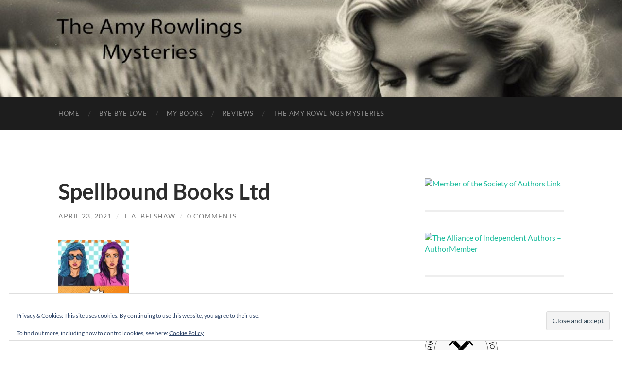

--- FILE ---
content_type: text/html; charset=UTF-8
request_url: https://trevorbelshaw.com/spellbound-books-ltd
body_size: 33130
content:
<!DOCTYPE html>

<html lang="en-GB">

	<head>

		<meta http-equiv="content-type" content="text/html" charset="UTF-8" />
		<meta name="viewport" content="width=device-width, initial-scale=1.0" >

		<link rel="profile" href="http://gmpg.org/xfn/11">

		<style id="jetpack-boost-critical-css">@media all{@charset "UTF-8";ul{box-sizing:border-box}.entry-content{counter-reset:footnotes}.aligncenter{clear:both}.screen-reader-text{clip:rect(1px,1px,1px,1px);word-wrap:normal!important;border:0;-webkit-clip-path:inset(50%);clip-path:inset(50%);height:1px;margin:-1px;overflow:hidden;padding:0;position:absolute;width:1px}html :where(img[class*=wp-image-]){height:auto;max-width:100%}}@media all{.wp-video{max-width:100%;height:auto}video.wp-video-shortcode{max-width:100%;display:inline-block}}@media all{.novelist-button{background:#333;border:none;color:#fff;display:inline-block;margin:0 auto;padding:10px 15px;text-align:center;text-decoration:none}}@media all{@charset "utf-8";body{margin:0;padding:0}}@media all{.lazy-hidden{background-color:#fff;background-image:url(https://trevorbelshaw.com/wp-content/plugins/a3-lazy-load/assets/css/loading.gif);background-repeat:no-repeat;background-position:50% 50%}}@media all{@charset "UTF-8";:root{--swiper-theme-color:#007aff}.jp-carousel-overlay .swiper-container{list-style:none;margin-left:auto;margin-right:auto;overflow:hidden;padding:0;position:relative;z-index:1}.jp-carousel-overlay .swiper-wrapper{box-sizing:content-box;display:flex;height:100%;position:relative;width:100%;z-index:1}.jp-carousel-overlay .swiper-wrapper{transform:translateZ(0)}:root{--swiper-navigation-size:44px}.jp-carousel-overlay .swiper-button-next,.jp-carousel-overlay .swiper-button-prev{align-items:center;color:var(--swiper-navigation-color,var(--swiper-theme-color));display:flex;height:var(--swiper-navigation-size);justify-content:center;margin-top:calc(0px - var(--swiper-navigation-size)/ 2);position:absolute;top:50%;width:calc(var(--swiper-navigation-size)/44*27);z-index:10}.jp-carousel-overlay .swiper-button-next:after,.jp-carousel-overlay .swiper-button-prev:after{font-family:swiper-icons;font-size:var(--swiper-navigation-size);font-variant:normal;letter-spacing:0;line-height:1;text-transform:none!important;text-transform:none}.jp-carousel-overlay .swiper-button-prev{left:10px;right:auto}.jp-carousel-overlay .swiper-button-prev:after{content:"prev"}.jp-carousel-overlay .swiper-button-next{left:auto;right:10px}.jp-carousel-overlay .swiper-button-next:after{content:"next"}.jp-carousel-overlay .swiper-pagination{position:absolute;text-align:center;transform:translateZ(0);z-index:10}:root{--jp-carousel-primary-color:#fff;--jp-carousel-primary-subtle-color:#999;--jp-carousel-bg-color:#000;--jp-carousel-bg-faded-color:#222;--jp-carousel-border-color:#3a3a3a}.jp-carousel-overlay .swiper-button-next,.jp-carousel-overlay .swiper-button-prev{background-image:none}.jp-carousel-wrap *{line-height:inherit}.jp-carousel-wrap.swiper-container{height:auto;width:100vw}.jp-carousel-overlay .swiper-button-next,.jp-carousel-overlay .swiper-button-prev{background-image:none;height:auto;opacity:.5;padding:20px 40px;width:auto}.jp-carousel-overlay .swiper-button-next:after,.jp-carousel-overlay .swiper-button-prev:after{content:none}.jp-carousel-overlay .swiper-button-next svg,.jp-carousel-overlay .swiper-button-prev svg{background:var(--jp-carousel-bg-color);border-radius:4px;height:30px;width:28px}.jp-carousel-overlay{background:var(--jp-carousel-bg-color);bottom:0;direction:ltr;font-family:Helvetica Neue,sans-serif!important;left:0;overflow-x:hidden;overflow-y:auto;position:fixed;right:0;top:0;z-index:2147483647}.jp-carousel-overlay *{box-sizing:border-box}.jp-carousel-overlay h2:before,.jp-carousel-overlay h3:before{content:none;display:none}.jp-carousel-overlay .swiper-container .swiper-button-prev{left:0;right:auto}.jp-carousel-overlay .swiper-container .swiper-button-next{left:auto;right:0}.jp-carousel-container{display:grid;grid-template-rows:1fr 64px;height:100%}.jp-carousel-info{-webkit-font-smoothing:subpixel-antialiased!important;background-color:var(--jp-carousel-bg-color);display:flex;flex-direction:column;opacity:1;text-align:left!important;z-index:100}.jp-carousel-info-footer{align-items:center;display:flex;height:64px;justify-content:space-between;position:relative}.jp-carousel-info-extra,.jp-carousel-info-footer{background-color:var(--jp-carousel-bg-color);width:100vw}.jp-carousel-info-extra{border-top:1px solid var(--jp-carousel-bg-faded-color);display:none;padding:35px}.jp-carousel-title-and-caption{margin-bottom:15px}.jp-carousel-photo-info{left:0!important;width:100%!important}.jp-carousel-comments-wrapper{display:none;padding:0;width:100%!important}.jp-carousel-close-hint{color:var(--jp-carousel-primary-color);height:45px;letter-spacing:0!important;padding:10px;position:fixed;right:30px;text-align:right;top:20px;width:45px;z-index:15}.jp-carousel-close-hint svg{background:var(--jp-carousel-bg-color);border-radius:4px;padding:3px 2px}.jp-carousel-pagination-container{flex:1;margin:0 15px 0 35px}.jp-carousel-pagination,.jp-swiper-pagination{color:var(--jp-carousel-primary-color);display:none;font-size:15px;font-weight:400;position:static!important;white-space:nowrap}.jp-carousel-pagination-container .swiper-pagination{line-height:8px;text-align:left}.jp-carousel-pagination{padding-left:5px}.jp-carousel-info-footer .jp-carousel-photo-title-container{flex-basis:50vw;flex:4;justify-content:center;margin:0;overflow:hidden}.jp-carousel-photo-caption,.jp-carousel-photo-title{background:0 0!important;border:none!important;color:var(--jp-carousel-primary-color);display:inline-block;font:normal 20px/1.3em Helvetica Neue,sans-serif;letter-spacing:0!important;line-height:normal;margin:0 0 10px;overflow:hidden;padding:0;text-shadow:none!important;text-transform:none!important}.jp-carousel-info-footer .jp-carousel-photo-caption{color:var(--jp-carousel-primary-subtle-color);font-size:15px;margin:0;text-align:center;text-overflow:ellipsis;white-space:nowrap}.jp-carousel-photo-title{font-size:32px;margin-bottom:2px}.jp-carousel-photo-description{color:var(--jp-carousel-primary-subtle-color);font-size:16px;margin:25px 0;overflow:hidden;overflow-wrap:break-word;width:100%}.jp-carousel-caption{font-size:14px;font-weight:400;margin:0}.jp-carousel-image-meta{color:var(--jp-carousel-primary-color);display:none;font-size:13px;font:12px/1.4 Helvetica Neue,sans-serif!important;width:100%}.jp-carousel-image-meta ul{list-style:none!important;margin:0!important;padding:0!important}a.jp-carousel-image-download{clear:both;color:var(--jp-carousel-primary-subtle-color);display:inline-block;font-size:14px;font-weight:400;line-height:1;text-decoration:none}a.jp-carousel-image-download svg{display:inline-block;margin:0 3px;padding-bottom:2px;vertical-align:middle}.jp-carousel-comments{background:none transparent;bottom:10px;font:15px/1.7 Helvetica Neue,sans-serif!important;font-weight:400;margin-top:20px;width:100%}#jp-carousel-comment-form{margin:0 0 10px!important;width:100%}textarea#jp-carousel-comment-form-comment-field{background:var(--jp-carousel-bg-faded-color);border:1px solid var(--jp-carousel-border-color);border-radius:3px;box-shadow:inset 2px 2px 2px rgba(0,0,0,.1);box-sizing:border-box;color:var(--jp-carousel-primary-subtle-color);float:none;font:16px/1.4 Helvetica Neue,sans-serif!important;height:147px;margin:0;overflow:hidden;padding:10px 10px 5px;width:100%}textarea#jp-carousel-comment-form-comment-field::-webkit-input-placeholder{color:#555}#jp-carousel-loading-overlay{bottom:0;display:none;left:0;position:fixed;right:0;top:0}#jp-carousel-loading-wrapper{align-items:center;display:flex;height:100vh;justify-content:center;width:100vw}#jp-carousel-library-loading,#jp-carousel-library-loading:after{border-radius:50%;height:40px;width:40px}#jp-carousel-library-loading{border:8px solid hsla(0,0%,100%,.2);border-left:8px solid var(--jp-carousel-primary-color);float:left;font-size:10px;margin:22px 0 0 10px;position:relative;text-indent:-9999em;transform:translateZ(0)}#jp-carousel-comment-form-spinner,#jp-carousel-comment-form-spinner:after{border-radius:50%;height:20px;width:20px}#jp-carousel-comment-form-spinner{border:4px solid hsla(0,0%,100%,.2);border-left:4px solid var(--jp-carousel-primary-color);bottom:0;display:none;float:left;font-size:10px;left:0;margin:0 auto;position:absolute;right:0;text-indent:-9999em;top:calc(50% - 15px);transform:translateZ(0)}.jp-carousel-info-content-wrapper{margin:auto;max-width:800px}#jp-carousel-comment-form-submit-and-info-wrapper{display:none;overflow:hidden;width:100%}#jp-carousel-comment-form-commenting-as input{background:var(--jp-carousel-bg-color);border:1px solid var(--jp-carousel-border-color);border-radius:2px;box-shadow:inset 2px 2px 2px rgba(0,0,0,.2);color:var(--jp-carousel-primary-subtle-color);float:left;font:16px/1.4 Helvetica Neue,sans-serif!important;padding:10px;width:285px}#jp-carousel-comment-form-commenting-as fieldset{border:none;clear:both;float:left;margin:20px 0 0;padding:0}#jp-carousel-comment-form-commenting-as label{float:left;font:400 13px/1.7 Helvetica Neue,sans-serif!important;margin:0 20px 3px 0;width:100px}#jp-carousel-comment-form-button-submit{background:var(--jp-carousel-bg-color);border:1px solid var(--jp-carousel-primary-color);border-radius:3px;color:var(--jp-carousel-primary-color);display:block;font-size:14px;margin-left:auto;margin-top:20px;padding:8px 16px}#jp-carousel-comment-form-container{color:var(--jp-carousel-primary-subtle-color);margin-bottom:15px;margin-top:20px;overflow:hidden;position:relative;width:100%}#jp-carousel-comment-post-results{display:none;overflow:auto;width:100%}#jp-carousel-comments-loading{color:var(--jp-carousel-primary-subtle-color);display:none}#jp-carousel-comments-loading{bottom:10px;font:400 15px/1.7 Helvetica Neue,sans-serif!important;margin-bottom:20px;margin-top:20px;text-align:left;width:100%}.jp-carousel-photo-icons-container{display:block;flex:1;margin:0 20px 0 30px;text-align:right;white-space:nowrap}.jp-carousel-icon-btn{background:0 0;border:none;display:inline-block;height:64px;padding:16px;text-decoration:none}.jp-carousel-icon{border:none;border-radius:4px;display:inline-block;font-style:normal;font-weight:400;line-height:0;padding:4px 3px 3px;width:31px}.jp-carousel-icon svg{display:inline-block}.jp-carousel-overlay rect{fill:var(--jp-carousel-primary-color)}.jp-carousel-icon .jp-carousel-has-comments-indicator{background:var(--jp-carousel-primary-color);border-radius:4px;color:var(--jp-carousel-bg-color);display:none;font-family:Helvetica Neue,sans-serif!important;font-size:12px;font-weight:400;line-height:1;margin-left:-16px;padding:2px 4px;position:relative;vertical-align:top}@media only screen and (max-width:760px){.jp-carousel-overlay .swiper-container .swiper-button-next,.jp-carousel-overlay .swiper-container .swiper-button-prev{display:none!important}.jp-carousel-image-meta{box-sizing:border-box;float:none!important;margin-left:0;width:100%!important}.jp-carousel-close-hint{font-size:26px!important;position:fixed!important;right:10px;top:10px}.jp-carousel-wrap{background-color:var(--jp-carousel-bg-color)}.jp-carousel-caption{overflow:visible!important}.jp-carousel-info-footer .jp-carousel-photo-title-container{display:none}.jp-carousel-photo-icons-container{margin:0 10px 0 0;white-space:nowrap}.jp-carousel-icon-btn{padding-left:20px}.jp-carousel-pagination{padding-left:5px}.jp-carousel-pagination-container{margin-left:25px}#jp-carousel-comment-form-commenting-as fieldset,#jp-carousel-comment-form-commenting-as input{float:none;width:100%}}div.sharedaddy h3.sd-title:before{border-top:1px solid #dcdcde;content:"";display:block;margin-bottom:1em;min-width:30px;width:100%}div.jetpack-likes-widget-wrapper{min-height:50px;position:relative;width:100%}div.jetpack-likes-widget-wrapper .sd-link-color{font-size:12px}#likes-other-gravatars{background-color:#2e4453;border-width:0;box-shadow:0 0 10px #2e4453;box-shadow:0 0 10px rgba(46,68,83,.6);display:none;min-width:130px;padding:10px 10px 12px;position:absolute;z-index:1000}#likes-other-gravatars *{line-height:normal}#likes-other-gravatars .likes-text{color:#fff;font-size:12px;padding-bottom:8px}#likes-other-gravatars ul{list-style-type:none;margin:0;padding:0;text-indent:0}#likes-other-gravatars ul.wpl-avatars{display:block;max-height:190px;overflow:auto}.post-likes-widget-placeholder{border-width:0;margin:0;position:relative}.post-likes-widget-placeholder .button{display:none}.post-likes-widget-placeholder .loading{color:#999;font-size:12px}div.sharedaddy{clear:both}div.sharedaddy h3.sd-title{display:inline-block;font-size:9pt;font-weight:700;line-height:1.2;margin:0 0 1em}.widget_eu_cookie_law_widget{border:none;bottom:1em;left:1em;margin:0;padding:0;position:fixed;right:1em;width:auto;z-index:50001}#eu-cookie-law{background-color:#fff;border:1px solid #dedede;color:#2e4467;font-size:12px;line-height:1.5;overflow:hidden;padding:6px 6px 6px 15px;position:relative}#eu-cookie-law a{color:inherit;text-decoration:underline}#eu-cookie-law form{margin-bottom:0;position:static}#eu-cookie-law input{background:#f3f3f3;border:1px solid #dedede;border-radius:4px;-moz-border-radius:3px;-webkit-border-radius:3px;color:#2e4453;display:inline;float:right;font-family:inherit;font-size:14px;font-weight:inherit;line-height:inherit;margin:0 0 0 5%;padding:8px 12px;position:static;text-transform:none}@media (max-width:600px){#eu-cookie-law{padding-bottom:55px}#eu-cookie-law input.accept{bottom:8px;position:absolute;right:8px}}.screen-reader-text{clip:rect(1px,1px,1px,1px);word-wrap:normal!important;border:0;-webkit-clip-path:inset(50%);clip-path:inset(50%);height:1px;margin:-1px;overflow:hidden;padding:0;position:absolute!important;width:1px}}@media all{body,html{border:none;margin:0;padding:0}blockquote,button,em,fieldset,form,h1,h2,h3,h5,img,label,li,p,small,ul{border:none;font-size:inherit;line-height:inherit;margin:0;padding:0;text-align:inherit}blockquote:after,blockquote:before{content:""}body{background:#fff;border:none;color:#444;font-family:Lato,sans-serif;font-size:18px}*{-webkit-box-sizing:border-box;-moz-box-sizing:border-box;box-sizing:border-box}img{max-width:100%;height:auto}.hidden{display:none}.left{float:left}.right{float:right}.group:after,.post-content:after,.widget-content:after{clear:both;content:"";display:block}.screen-reader-text{clip:rect(1px,1px,1px,1px);position:absolute!important;height:1px;width:1px;overflow:hidden}h1,h2,h3,h5{color:#444;font-feature-settings:"lnum";font-variant-numeric:lining-nums;font-weight:700;line-height:1.2;margin:50px 0 25px}h1{font-size:2em}h2{font-size:1.75em}h3{font-size:1.5em}h5{font-size:1.1em}p{line-height:1.5;margin:0 0 20px 0}em{font-style:italic}strong{font-weight:700}a{color:#1abc9c;text-decoration:none}ul{margin:0 0 30px 30px}ul{list-style:disc}li{line-height:1.5;margin:5px 0 0 20px}fieldset{border:2px solid #eee;margin-bottom:30px;margin-top:30px;padding:25px}fieldset>:first-child{margin-top:0}fieldset>:last-child{margin-bottom:0}form{margin-bottom:30px;margin-top:30px}form>:first-child{margin-top:0}form>:last-child{margin-bottom:0}label{display:block;margin:0 0 5px 0}button,input,textarea{font-family:inherit;line-height:1}input[type=email],input[type=text],textarea{-webkit-appearance:none;-moz-appearance:none;background-color:#f2f2f2;border-radius:3px;border:1px solid #e1e1e3;box-shadow:none;color:#333;display:block;font-size:16px;margin:0;max-width:100%;padding:14px 16px;width:100%}textarea{height:180px;line-height:1.5;width:100%}select{font-family:inherit;font-size:inherit}input::-webkit-input-placeholder{line-height:normal}input:-ms-input-placeholder{line-height:normal}input::-moz-placeholder{line-height:normal}.button,button,input[type=submit]{-webkit-appearance:none;-moz-appearance:none;background-color:#1d1d1d;border:none;border-radius:4px;color:#fff;display:inline-block;font-size:16px;line-height:1;margin:0;padding:16px 18px;text-align:center;text-decoration:none}.section{padding:10%0;position:relative}.section.no-padding{padding:0}.section.bg-dark{background:#1d1d1d}.section.bg-dark-light{background:#262626}.section-inner{width:1040px;max-width:86%;margin:0 auto}.big-wrapper{overflow:hidden}.wrapper{margin-top:100px}.content{width:65%}.sidebar{width:27.5%}.header-cover{overflow-y:hidden}.header{background:no-repeat center;background-size:cover;padding:100px 0}.header-inner{position:relative;text-align:center;z-index:2}.mobile-menu{display:none}.blog-menu{display:flex;flex-wrap:wrap;list-style:none;margin:0 0 0-20px}.blog-menu li{line-height:1;margin:0;position:relative}.blog-menu>li+li:before{color:#444;content:"/";display:block;font-size:16px;line-height:1;margin:-9px 0 0-3px;position:absolute;left:0;top:50%;z-index:1000}.blog-menu a{display:block;padding:27px 20px;text-transform:uppercase;letter-spacing:1px;color:rgba(255,255,255,.5);font-size:13px}.post{border-bottom:4px solid #eee;margin-bottom:10%;padding-bottom:10%}.post:last-of-type,.single-post .post{border-bottom:0;margin-bottom:0;padding-bottom:0}.post-header{margin-bottom:6%}.post-title{font-size:2.5em;font-weight:700;line-height:1.2;margin:0 0 15px 0;-ms-word-break:break-all;word-break:break-word}.post-title{color:#2d2d2d}.post-meta{color:#767676;font-size:.8em;letter-spacing:1px;text-transform:uppercase}.post-meta a{color:#767676}.post-meta .date-sep{color:#ddd;margin:0 5px}.post-meta-bottom{margin-top:10%;position:relative}.post-categories{position:relative;font-size:.85em;font-weight:400;color:#767676;line-height:120%;padding-left:36px}.category-icon,.category-icon:after,.front-flap,.front-flap:after{display:block;position:absolute}.category-icon{left:0;top:2px;width:24px;height:16px;background:#727272;border-radius:0 2px 2px 2px}.category-icon:after{content:"";width:12px;height:3px;top:-3px;left:0;background:#727272;border-radius:1px 1px 0 0}.front-flap{height:13px;width:22px;bottom:-1px;right:-2px;background:#727272;border-radius:2px;border:1px solid #fff;transform:skew(-25deg,0deg)}.post-nav{font-size:.95em;margin-top:20px;border-top:4px solid #eee;border-bottom:4px solid #eee}.post-nav a{display:block;position:relative;padding:25px 0;max-width:49%;color:#666}.post-nav h5{color:#767676;font-size:.7em;font-weight:700;letter-spacing:1px;margin:0 0 7px;text-transform:uppercase}.post-nav-newer h5{text-align:right}.post-nav-older{float:left}.post-nav-newer{float:right;text-align:right}.post-content{font-size:19px}.post-content>:first-child{margin-top:0!important}.post-content>:last-child{margin-bottom:0!important}blockquote{margin:30px 0}.post-content .aligncenter{margin-left:auto;margin-right:auto;text-align:center}.comment-respond{border-top:4px solid #eee;padding-top:10%;margin-top:10%}.post-meta-bottom+.comment-respond{border-top:none;padding-top:0}#reply-title{font-size:1.75em;font-weight:400;color:#2d2d2d}.comment-meta .avatar{display:block;height:50px;width:50px;border-radius:999px;float:left}.bypostauthor .comment-meta-content cite .post-author{font-weight:400;color:#767676;margin-left:3px;letter-spacing:0}.comment-respond{border-top:0;padding-top:0}#reply-title{margin:0 0 20px}#cancel-comment-reply-link{margin-left:10px;font-size:.9rem;text-transform:uppercase;letter-spacing:1px;font-weight:700}#respond p{line-height:150%}.comment-form p{margin-bottom:20px}.comment-form p:last-child{margin-bottom:0}.comment-form label{display:block;margin:0 0 8px 0}.comment-form input{max-width:75%}.widget{border-bottom:4px solid #eee;margin-bottom:15%;padding-bottom:15%}.widget:last-child{border-bottom:0;margin-bottom:0;padding-bottom:0}.widget-title{color:#444;font-family:Raleway,sans-serif;font-size:.9rem;font-weight:700;margin:0 0 20px 0;text-transform:uppercase}.widget-content{color:#555;font-size:1rem;line-height:140%}.widget-content:after{clear:both;content:"";display:block}.widget-content :last-child{margin-bottom:0}.widget-content p{line-height:150%;margin-bottom:1em}.widget-content ul{list-style:none;margin:0}.widget-content ul li{border-top:1px solid #eee;line-height:130%;margin:0;padding:10px 0}.widget-content ul li:last-child{padding-bottom:0}.widget-content>ul>li:first-child{border-top:0}.searchform{background:0 0;margin:0}.searchform>div{display:flex;width:100%}.searchform input#s{background-color:#fff;border-radius:3px 0 0 3px;border-right-width:0;padding:16px 18px;min-width:0;width:100%}.searchform #searchsubmit{background-color:#1abc9c;border-radius:0 3px 3px 0;display:block;flex:none;font-size:13px;letter-spacing:1px;min-width:0;text-transform:uppercase}.credits a{color:inherit}@media (max-width:1040px){body{font-size:16px}.wrapper{margin-top:7.5%}.post-content{font-size:17px}}@media (max-width:800px){body{font-size:18px}.content,.sidebar{width:100%;float:none}.sidebar{display:none}.navigation-inner{max-width:100%}.blog-menu{display:none}.toggle-container{background:#1d1d1d;display:flex;justify-content:space-between}.toggle{-webkit-appearance:none;-moz-appearance:none;background:0 0;border-radius:0;box-shadow:none;display:inline-block;height:57px;padding:20px 0;position:relative;width:32px}.nav-toggle .bar{display:block;width:24px;height:3px;margin-top:4px;background:#666}.nav-toggle .bar:first-child{margin-top:0}.search-toggle .glass,.search-toggle .handle,.search-toggle .metal{position:absolute}.search-toggle .metal{background-color:#555;border-radius:999px;height:24px;left:6px;top:14px;width:24px}.search-toggle .glass{background-color:#1d1d1d;border-radius:999px;height:14px;left:11px;top:19px;width:14px}.search-toggle .handle{background-color:#555;border-radius:2px 0 0 2px;height:5px;left:0;top:36px;transform:rotate(-45deg);width:14px}.blog-search,.navigation{background-color:#282828}.blog-search .searchform input#s{border:none}.mobile-menu,.mobile-menu li{list-style:none;margin:0}.mobile-menu a{background-color:#282828;border-bottom:1px solid rgba(255,255,255,.1);color:rgba(255,255,255,.4);display:block;font-size:13px;letter-spacing:1px;padding:24px;text-transform:uppercase}.blog-search{padding:8%}.post-content{font-size:19px}}@media (max-width:700px){body{font-size:16px}.post-content h3{margin-top:30px;margin-bottom:10px}.header.section{padding:60px 0}.post{padding-bottom:35px;margin-bottom:35px}.post:last-child{border-bottom:none;margin-bottom:0;padding-bottom:0}.post-header{margin-bottom:25px}.post-title{margin-bottom:12px}.post-meta-bottom{margin-top:40px}.post-content{font-size:17px}#reply-title{font-size:1.5em}.comment-respond{margin-top:30px}#reply-title{margin-bottom:10px}.comment-form input{max-width:100%}.comment-form p{margin-bottom:15px}.comment-form textarea{height:180px}.widget{border-bottom:4px solid rgba(255,255,255,.1);margin-bottom:40px;padding-bottom:40px}.credits span{display:none}}@media (max-width:500px){body{font-size:15px}.header.section{padding:30px 0}.post-title{font-size:1.75em}.post-author{display:none}.post-header .date-sep:nth-of-type(2){display:none}.single .post-nav{font-size:1em;padding:0}.single .post-nav .post-nav-newer,.single .post-nav a{float:none;max-width:100%;padding:20px 0;text-align:left}.single .post-nav .post-nav-newer{border-top:1px solid #eee}.single .post-nav .post-nav-newer h5{text-align:left}.post-content{font-size:16px}}}</style><title>Spellbound Books Ltd</title>
<meta name='robots' content='max-image-preview:large' />
<link rel='dns-prefetch' href='//stats.wp.com' />
<link rel='dns-prefetch' href='//v0.wordpress.com' />
<link rel='dns-prefetch' href='//widgets.wp.com' />
<link rel='dns-prefetch' href='//s0.wp.com' />
<link rel='dns-prefetch' href='//0.gravatar.com' />
<link rel='dns-prefetch' href='//1.gravatar.com' />
<link rel='dns-prefetch' href='//2.gravatar.com' />
<link rel='dns-prefetch' href='//www.googletagmanager.com' />
<link rel='preconnect' href='//i0.wp.com' />
<link rel="alternate" type="application/rss+xml" title=" &raquo; Feed" href="https://trevorbelshaw.com/feed" />
<link rel="alternate" type="application/rss+xml" title=" &raquo; Comments Feed" href="https://trevorbelshaw.com/comments/feed" />
<link rel="alternate" type="application/rss+xml" title=" &raquo; Spellbound Books Ltd Comments Feed" href="https://trevorbelshaw.com/spellbound-books-ltd/feed" />
<link rel="alternate" title="oEmbed (JSON)" type="application/json+oembed" href="https://trevorbelshaw.com/wp-json/oembed/1.0/embed?url=https%3A%2F%2Ftrevorbelshaw.com%2Fspellbound-books-ltd" />
<link rel="alternate" title="oEmbed (XML)" type="text/xml+oembed" href="https://trevorbelshaw.com/wp-json/oembed/1.0/embed?url=https%3A%2F%2Ftrevorbelshaw.com%2Fspellbound-books-ltd&#038;format=xml" />
<noscript><link rel='stylesheet' id='all-css-1c805616487b746d1c0a865e84ea5bec' href='https://trevorbelshaw.com/wp-content/boost-cache/static/cae299801d.min.css' type='text/css' media='all' /></noscript><link rel='stylesheet' id='all-css-1c805616487b746d1c0a865e84ea5bec' href='https://trevorbelshaw.com/wp-content/boost-cache/static/cae299801d.min.css' type='text/css' media="not all" data-media="all" onload="this.media=this.dataset.media; delete this.dataset.media; this.removeAttribute( 'onload' );" />
<style id='global-styles-inline-css'>
:root{--wp--preset--aspect-ratio--square: 1;--wp--preset--aspect-ratio--4-3: 4/3;--wp--preset--aspect-ratio--3-4: 3/4;--wp--preset--aspect-ratio--3-2: 3/2;--wp--preset--aspect-ratio--2-3: 2/3;--wp--preset--aspect-ratio--16-9: 16/9;--wp--preset--aspect-ratio--9-16: 9/16;--wp--preset--color--black: #000000;--wp--preset--color--cyan-bluish-gray: #abb8c3;--wp--preset--color--white: #fff;--wp--preset--color--pale-pink: #f78da7;--wp--preset--color--vivid-red: #cf2e2e;--wp--preset--color--luminous-vivid-orange: #ff6900;--wp--preset--color--luminous-vivid-amber: #fcb900;--wp--preset--color--light-green-cyan: #7bdcb5;--wp--preset--color--vivid-green-cyan: #00d084;--wp--preset--color--pale-cyan-blue: #8ed1fc;--wp--preset--color--vivid-cyan-blue: #0693e3;--wp--preset--color--vivid-purple: #9b51e0;--wp--preset--color--accent: #1abc9c;--wp--preset--color--dark-gray: #444;--wp--preset--color--medium-gray: #666;--wp--preset--color--light-gray: #888;--wp--preset--gradient--vivid-cyan-blue-to-vivid-purple: linear-gradient(135deg,rgb(6,147,227) 0%,rgb(155,81,224) 100%);--wp--preset--gradient--light-green-cyan-to-vivid-green-cyan: linear-gradient(135deg,rgb(122,220,180) 0%,rgb(0,208,130) 100%);--wp--preset--gradient--luminous-vivid-amber-to-luminous-vivid-orange: linear-gradient(135deg,rgb(252,185,0) 0%,rgb(255,105,0) 100%);--wp--preset--gradient--luminous-vivid-orange-to-vivid-red: linear-gradient(135deg,rgb(255,105,0) 0%,rgb(207,46,46) 100%);--wp--preset--gradient--very-light-gray-to-cyan-bluish-gray: linear-gradient(135deg,rgb(238,238,238) 0%,rgb(169,184,195) 100%);--wp--preset--gradient--cool-to-warm-spectrum: linear-gradient(135deg,rgb(74,234,220) 0%,rgb(151,120,209) 20%,rgb(207,42,186) 40%,rgb(238,44,130) 60%,rgb(251,105,98) 80%,rgb(254,248,76) 100%);--wp--preset--gradient--blush-light-purple: linear-gradient(135deg,rgb(255,206,236) 0%,rgb(152,150,240) 100%);--wp--preset--gradient--blush-bordeaux: linear-gradient(135deg,rgb(254,205,165) 0%,rgb(254,45,45) 50%,rgb(107,0,62) 100%);--wp--preset--gradient--luminous-dusk: linear-gradient(135deg,rgb(255,203,112) 0%,rgb(199,81,192) 50%,rgb(65,88,208) 100%);--wp--preset--gradient--pale-ocean: linear-gradient(135deg,rgb(255,245,203) 0%,rgb(182,227,212) 50%,rgb(51,167,181) 100%);--wp--preset--gradient--electric-grass: linear-gradient(135deg,rgb(202,248,128) 0%,rgb(113,206,126) 100%);--wp--preset--gradient--midnight: linear-gradient(135deg,rgb(2,3,129) 0%,rgb(40,116,252) 100%);--wp--preset--font-size--small: 16px;--wp--preset--font-size--medium: 20px;--wp--preset--font-size--large: 24px;--wp--preset--font-size--x-large: 42px;--wp--preset--font-size--regular: 19px;--wp--preset--font-size--larger: 32px;--wp--preset--spacing--20: 0.44rem;--wp--preset--spacing--30: 0.67rem;--wp--preset--spacing--40: 1rem;--wp--preset--spacing--50: 1.5rem;--wp--preset--spacing--60: 2.25rem;--wp--preset--spacing--70: 3.38rem;--wp--preset--spacing--80: 5.06rem;--wp--preset--shadow--natural: 6px 6px 9px rgba(0, 0, 0, 0.2);--wp--preset--shadow--deep: 12px 12px 50px rgba(0, 0, 0, 0.4);--wp--preset--shadow--sharp: 6px 6px 0px rgba(0, 0, 0, 0.2);--wp--preset--shadow--outlined: 6px 6px 0px -3px rgb(255, 255, 255), 6px 6px rgb(0, 0, 0);--wp--preset--shadow--crisp: 6px 6px 0px rgb(0, 0, 0);}:where(.is-layout-flex){gap: 0.5em;}:where(.is-layout-grid){gap: 0.5em;}body .is-layout-flex{display: flex;}.is-layout-flex{flex-wrap: wrap;align-items: center;}.is-layout-flex > :is(*, div){margin: 0;}body .is-layout-grid{display: grid;}.is-layout-grid > :is(*, div){margin: 0;}:where(.wp-block-columns.is-layout-flex){gap: 2em;}:where(.wp-block-columns.is-layout-grid){gap: 2em;}:where(.wp-block-post-template.is-layout-flex){gap: 1.25em;}:where(.wp-block-post-template.is-layout-grid){gap: 1.25em;}.has-black-color{color: var(--wp--preset--color--black) !important;}.has-cyan-bluish-gray-color{color: var(--wp--preset--color--cyan-bluish-gray) !important;}.has-white-color{color: var(--wp--preset--color--white) !important;}.has-pale-pink-color{color: var(--wp--preset--color--pale-pink) !important;}.has-vivid-red-color{color: var(--wp--preset--color--vivid-red) !important;}.has-luminous-vivid-orange-color{color: var(--wp--preset--color--luminous-vivid-orange) !important;}.has-luminous-vivid-amber-color{color: var(--wp--preset--color--luminous-vivid-amber) !important;}.has-light-green-cyan-color{color: var(--wp--preset--color--light-green-cyan) !important;}.has-vivid-green-cyan-color{color: var(--wp--preset--color--vivid-green-cyan) !important;}.has-pale-cyan-blue-color{color: var(--wp--preset--color--pale-cyan-blue) !important;}.has-vivid-cyan-blue-color{color: var(--wp--preset--color--vivid-cyan-blue) !important;}.has-vivid-purple-color{color: var(--wp--preset--color--vivid-purple) !important;}.has-black-background-color{background-color: var(--wp--preset--color--black) !important;}.has-cyan-bluish-gray-background-color{background-color: var(--wp--preset--color--cyan-bluish-gray) !important;}.has-white-background-color{background-color: var(--wp--preset--color--white) !important;}.has-pale-pink-background-color{background-color: var(--wp--preset--color--pale-pink) !important;}.has-vivid-red-background-color{background-color: var(--wp--preset--color--vivid-red) !important;}.has-luminous-vivid-orange-background-color{background-color: var(--wp--preset--color--luminous-vivid-orange) !important;}.has-luminous-vivid-amber-background-color{background-color: var(--wp--preset--color--luminous-vivid-amber) !important;}.has-light-green-cyan-background-color{background-color: var(--wp--preset--color--light-green-cyan) !important;}.has-vivid-green-cyan-background-color{background-color: var(--wp--preset--color--vivid-green-cyan) !important;}.has-pale-cyan-blue-background-color{background-color: var(--wp--preset--color--pale-cyan-blue) !important;}.has-vivid-cyan-blue-background-color{background-color: var(--wp--preset--color--vivid-cyan-blue) !important;}.has-vivid-purple-background-color{background-color: var(--wp--preset--color--vivid-purple) !important;}.has-black-border-color{border-color: var(--wp--preset--color--black) !important;}.has-cyan-bluish-gray-border-color{border-color: var(--wp--preset--color--cyan-bluish-gray) !important;}.has-white-border-color{border-color: var(--wp--preset--color--white) !important;}.has-pale-pink-border-color{border-color: var(--wp--preset--color--pale-pink) !important;}.has-vivid-red-border-color{border-color: var(--wp--preset--color--vivid-red) !important;}.has-luminous-vivid-orange-border-color{border-color: var(--wp--preset--color--luminous-vivid-orange) !important;}.has-luminous-vivid-amber-border-color{border-color: var(--wp--preset--color--luminous-vivid-amber) !important;}.has-light-green-cyan-border-color{border-color: var(--wp--preset--color--light-green-cyan) !important;}.has-vivid-green-cyan-border-color{border-color: var(--wp--preset--color--vivid-green-cyan) !important;}.has-pale-cyan-blue-border-color{border-color: var(--wp--preset--color--pale-cyan-blue) !important;}.has-vivid-cyan-blue-border-color{border-color: var(--wp--preset--color--vivid-cyan-blue) !important;}.has-vivid-purple-border-color{border-color: var(--wp--preset--color--vivid-purple) !important;}.has-vivid-cyan-blue-to-vivid-purple-gradient-background{background: var(--wp--preset--gradient--vivid-cyan-blue-to-vivid-purple) !important;}.has-light-green-cyan-to-vivid-green-cyan-gradient-background{background: var(--wp--preset--gradient--light-green-cyan-to-vivid-green-cyan) !important;}.has-luminous-vivid-amber-to-luminous-vivid-orange-gradient-background{background: var(--wp--preset--gradient--luminous-vivid-amber-to-luminous-vivid-orange) !important;}.has-luminous-vivid-orange-to-vivid-red-gradient-background{background: var(--wp--preset--gradient--luminous-vivid-orange-to-vivid-red) !important;}.has-very-light-gray-to-cyan-bluish-gray-gradient-background{background: var(--wp--preset--gradient--very-light-gray-to-cyan-bluish-gray) !important;}.has-cool-to-warm-spectrum-gradient-background{background: var(--wp--preset--gradient--cool-to-warm-spectrum) !important;}.has-blush-light-purple-gradient-background{background: var(--wp--preset--gradient--blush-light-purple) !important;}.has-blush-bordeaux-gradient-background{background: var(--wp--preset--gradient--blush-bordeaux) !important;}.has-luminous-dusk-gradient-background{background: var(--wp--preset--gradient--luminous-dusk) !important;}.has-pale-ocean-gradient-background{background: var(--wp--preset--gradient--pale-ocean) !important;}.has-electric-grass-gradient-background{background: var(--wp--preset--gradient--electric-grass) !important;}.has-midnight-gradient-background{background: var(--wp--preset--gradient--midnight) !important;}.has-small-font-size{font-size: var(--wp--preset--font-size--small) !important;}.has-medium-font-size{font-size: var(--wp--preset--font-size--medium) !important;}.has-large-font-size{font-size: var(--wp--preset--font-size--large) !important;}.has-x-large-font-size{font-size: var(--wp--preset--font-size--x-large) !important;}
/*# sourceURL=global-styles-inline-css */
</style>

<style id='novelist-inline-css'>
.novelist-button {
			background: #333333;
		}
		
		.novelist-button:hover {
			background: #010101;
		}.novelist-button, .novelist-button:hover {
			color: #ffffff;
		}
/*# sourceURL=novelist-inline-css */
</style>
<style id='wp-img-auto-sizes-contain-inline-css'>
img:is([sizes=auto i],[sizes^="auto," i]){contain-intrinsic-size:3000px 1500px}
/*# sourceURL=wp-img-auto-sizes-contain-inline-css */
</style>
<style id='wp-emoji-styles-inline-css'>

	img.wp-smiley, img.emoji {
		display: inline !important;
		border: none !important;
		box-shadow: none !important;
		height: 1em !important;
		width: 1em !important;
		margin: 0 0.07em !important;
		vertical-align: -0.1em !important;
		background: none !important;
		padding: 0 !important;
	}
/*# sourceURL=wp-emoji-styles-inline-css */
</style>
<style id='classic-theme-styles-inline-css'>
/*! This file is auto-generated */
.wp-block-button__link{color:#fff;background-color:#32373c;border-radius:9999px;box-shadow:none;text-decoration:none;padding:calc(.667em + 2px) calc(1.333em + 2px);font-size:1.125em}.wp-block-file__button{background:#32373c;color:#fff;text-decoration:none}
/*# sourceURL=/wp-includes/css/classic-themes.min.css */
</style>
<style id='jetpack_facebook_likebox-inline-css'>
.widget_facebook_likebox {
	overflow: hidden;
}

/*# sourceURL=https://trevorbelshaw.com/wp-content/plugins/jetpack/modules/widgets/facebook-likebox/style.css */
</style>
<noscript><link rel='stylesheet' id='jquery-lazyloadxt-spinner-css-css' href='//trevorbelshaw.com/wp-content/plugins/a3-lazy-load/assets/css/jquery.lazyloadxt.spinner.css?ver=6.9' media='all' />
</noscript><link rel='stylesheet' id='jquery-lazyloadxt-spinner-css-css' href='//trevorbelshaw.com/wp-content/plugins/a3-lazy-load/assets/css/jquery.lazyloadxt.spinner.css?ver=6.9' media="not all" data-media="all" onload="this.media=this.dataset.media; delete this.dataset.media; this.removeAttribute( 'onload' );" />
<script data-jetpack-boost="ignore" type="text/javascript" src="https://trevorbelshaw.com/wp-includes/js/jquery/jquery.min.js?ver=3.7.1" id="jquery-core-js"></script>

<link rel="https://api.w.org/" href="https://trevorbelshaw.com/wp-json/" /><link rel="alternate" title="JSON" type="application/json" href="https://trevorbelshaw.com/wp-json/wp/v2/posts/732" /><link rel="EditURI" type="application/rsd+xml" title="RSD" href="https://trevorbelshaw.com/xmlrpc.php?rsd" />
<meta name="generator" content="WordPress 6.9" />
<link rel="canonical" href="https://trevorbelshaw.com/spellbound-books-ltd" />
<link rel='shortlink' href='https://wp.me/p4eU9n-bO' />
<meta name="generator" content="Site Kit by Google 1.170.0" /><meta name="follow.[base64]" content="PAqcSpf7U8KMMFKP5nrj"/><meta name="et-api-version" content="v1"><meta name="et-api-origin" content="https://trevorbelshaw.com"><link rel="https://theeventscalendar.com/" href="https://trevorbelshaw.com/wp-json/tribe/tickets/v1/" />	<style>img#wpstats{display:none}</style>
		<style type="text/css">.recentcomments a{display:inline !important;padding:0 !important;margin:0 !important;}</style><link rel="icon" href="https://i0.wp.com/trevorbelshaw.com/wp-content/uploads/2018/04/cropped-out-of-control-cover-683x1024.jpg?fit=32%2C32&#038;ssl=1" sizes="32x32" />
<link rel="icon" href="https://i0.wp.com/trevorbelshaw.com/wp-content/uploads/2018/04/cropped-out-of-control-cover-683x1024.jpg?fit=192%2C192&#038;ssl=1" sizes="192x192" />
<link rel="apple-touch-icon" href="https://i0.wp.com/trevorbelshaw.com/wp-content/uploads/2018/04/cropped-out-of-control-cover-683x1024.jpg?fit=180%2C180&#038;ssl=1" />
<meta name="msapplication-TileImage" content="https://i0.wp.com/trevorbelshaw.com/wp-content/uploads/2018/04/cropped-out-of-control-cover-683x1024.jpg?fit=270%2C270&#038;ssl=1" />

	<noscript><link rel='stylesheet' id='all-css-fb49dca08af4fa3e019b0212f31bef7a' href='https://trevorbelshaw.com/wp-content/boost-cache/static/1c70a84254.min.css' type='text/css' media='all' /></noscript><link rel='stylesheet' id='all-css-fb49dca08af4fa3e019b0212f31bef7a' href='https://trevorbelshaw.com/wp-content/boost-cache/static/1c70a84254.min.css' type='text/css' media="not all" data-media="all" onload="this.media=this.dataset.media; delete this.dataset.media; this.removeAttribute( 'onload' );" />
</head>
	
	<body class="wp-singular post-template-default single single-post postid-732 single-format-standard wp-theme-hemingway sfsi_actvite_theme_default tribe-no-js tribe-theme-hemingway">

		
		<a class="skip-link button" href="#site-content">Skip to the content</a>
	
		<div class="big-wrapper">
	
			<div class="header-cover section bg-dark-light no-padding">

						
				<div class="header section" style="background-image: url( https://trevorbelshaw.com/wp-content/uploads/2024/02/cropped-Amy-in-the-reed-beds-3-crop-7.jpg );">
							
					<div class="header-inner section-inner">
					
															
					</div><!-- .header-inner -->
								
				</div><!-- .header -->
			
			</div><!-- .bg-dark -->
			
			<div class="navigation section no-padding bg-dark">
			
				<div class="navigation-inner section-inner group">
				
					<div class="toggle-container section-inner hidden">
			
						<button type="button" class="nav-toggle toggle">
							<div class="bar"></div>
							<div class="bar"></div>
							<div class="bar"></div>
							<span class="screen-reader-text">Toggle mobile menu</span>
						</button>
						
						<button type="button" class="search-toggle toggle">
							<div class="metal"></div>
							<div class="glass"></div>
							<div class="handle"></div>
							<span class="screen-reader-text">Toggle search field</span>
						</button>
											
					</div><!-- .toggle-container -->
					
					<div class="blog-search hidden">
						<form role="search" method="get" class="search-form" action="https://trevorbelshaw.com/">
				<label>
					<span class="screen-reader-text">Search for:</span>
					<input type="search" class="search-field" placeholder="Search &hellip;" value="" name="s" />
				</label>
				<input type="submit" class="search-submit" value="Search" />
			</form>					</div><!-- .blog-search -->
				
					<ul class="blog-menu">
						<li id="menu-item-164" class="menu-item menu-item-type-custom menu-item-object-custom menu-item-home menu-item-164"><a href="http://trevorbelshaw.com/">Home</a></li>
<li id="menu-item-165" class="menu-item menu-item-type-post_type menu-item-object-page menu-item-165"><a href="https://trevorbelshaw.com/bye-bye-love">Bye Bye Love</a></li>
<li id="menu-item-166" class="menu-item menu-item-type-post_type menu-item-object-page menu-item-166"><a href="https://trevorbelshaw.com/my-books">My Books</a></li>
<li id="menu-item-1036" class="menu-item menu-item-type-post_type menu-item-object-page menu-item-1036"><a href="https://trevorbelshaw.com/reviews">Reviews</a></li>
<li id="menu-item-1296" class="menu-item menu-item-type-post_type menu-item-object-page menu-item-1296"><a href="https://trevorbelshaw.com/the-amy-rowlings-mysteries">The Amy Rowlings Mysteries</a></li>
					 </ul><!-- .blog-menu -->
					 
					 <ul class="mobile-menu">
					
						<li class="menu-item menu-item-type-custom menu-item-object-custom menu-item-home menu-item-164"><a href="http://trevorbelshaw.com/">Home</a></li>
<li class="menu-item menu-item-type-post_type menu-item-object-page menu-item-165"><a href="https://trevorbelshaw.com/bye-bye-love">Bye Bye Love</a></li>
<li class="menu-item menu-item-type-post_type menu-item-object-page menu-item-166"><a href="https://trevorbelshaw.com/my-books">My Books</a></li>
<li class="menu-item menu-item-type-post_type menu-item-object-page menu-item-1036"><a href="https://trevorbelshaw.com/reviews">Reviews</a></li>
<li class="menu-item menu-item-type-post_type menu-item-object-page menu-item-1296"><a href="https://trevorbelshaw.com/the-amy-rowlings-mysteries">The Amy Rowlings Mysteries</a></li>
						
					 </ul><!-- .mobile-menu -->
				 
				</div><!-- .navigation-inner -->
				
			</div><!-- .navigation -->
<main class="wrapper section-inner group" id="site-content">

	<div class="content left">

		<div class="posts">
												        
			<article id="post-732" class="post-732 post type-post status-publish format-standard hentry category-amy-rowlings-spin-off category-this-and-that category-tracys-hot-mail category-unspoken">

	<div class="post-header">

		
					
				<h1 class="post-title entry-title">
											Spellbound Books Ltd									</h1>

							
			<div class="post-meta">
			
				<span class="post-date"><a href="https://trevorbelshaw.com/spellbound-books-ltd">April 23, 2021</a></span>
				
				<span class="date-sep"> / </span>
					
				<span class="post-author"><a href="https://trevorbelshaw.com/author/tbelshaw" title="Posts by T. A. Belshaw" rel="author">T. A. Belshaw</a></span>

				
					<span class="date-sep"> / </span>
				
					<a href="https://trevorbelshaw.com/spellbound-books-ltd#respond"><span class="comment">0 Comments</span></a>
								
														
			</div><!-- .post-meta -->

					
	</div><!-- .post-header -->
																					
	<div class="post-content entry-content">
	
		<div class='mailmunch-forms-before-post' style='display: none !important;'></div><p><a href="https://www.facebook.com/spellboundpublishing/posts/291958355805729?comment_id=292084032459828&amp;notif_id=1619191559837653&amp;notif_t=feed_comment_subscribed&amp;ref=notif"><img data-recalc-dims="1" decoding="async" data-attachment-id="733" data-permalink="https://trevorbelshaw.com/spellbound-books-ltd/spellbound" data-orig-file="https://i0.wp.com/trevorbelshaw.com/wp-content/uploads/2021/04/Spellbound.jpg?fit=828%2C827&amp;ssl=1" data-orig-size="828,827" data-comments-opened="1" data-image-meta="{&quot;aperture&quot;:&quot;0&quot;,&quot;credit&quot;:&quot;&quot;,&quot;camera&quot;:&quot;&quot;,&quot;caption&quot;:&quot;&quot;,&quot;created_timestamp&quot;:&quot;0&quot;,&quot;copyright&quot;:&quot;&quot;,&quot;focal_length&quot;:&quot;0&quot;,&quot;iso&quot;:&quot;0&quot;,&quot;shutter_speed&quot;:&quot;0&quot;,&quot;title&quot;:&quot;&quot;,&quot;orientation&quot;:&quot;0&quot;}" data-image-title="Spellbound" data-image-description="" data-image-caption="" data-medium-file="https://i0.wp.com/trevorbelshaw.com/wp-content/uploads/2021/04/Spellbound.jpg?fit=300%2C300&amp;ssl=1" data-large-file="https://i0.wp.com/trevorbelshaw.com/wp-content/uploads/2021/04/Spellbound.jpg?fit=676%2C675&amp;ssl=1" class="lazy lazy-hidden alignnone wp-image-733" src="https://i0.wp.com/trevorbelshaw.com/wp-content/plugins/a3-lazy-load/assets/images/lazy_placeholder.gif?resize=145%2C145" data-lazy-type="image" data-src="https://trevorbelshaw.com/wp-content/uploads/2021/04/Spellbound-300x300.jpg" alt="" width="145" height="145" srcset="" data-srcset="https://i0.wp.com/trevorbelshaw.com/wp-content/uploads/2021/04/Spellbound.jpg?resize=300%2C300&amp;ssl=1 300w, https://i0.wp.com/trevorbelshaw.com/wp-content/uploads/2021/04/Spellbound.jpg?resize=150%2C150&amp;ssl=1 150w, https://i0.wp.com/trevorbelshaw.com/wp-content/uploads/2021/04/Spellbound.jpg?resize=768%2C767&amp;ssl=1 768w, https://i0.wp.com/trevorbelshaw.com/wp-content/uploads/2021/04/Spellbound.jpg?resize=676%2C675&amp;ssl=1 676w, https://i0.wp.com/trevorbelshaw.com/wp-content/uploads/2021/04/Spellbound.jpg?resize=600%2C599&amp;ssl=1 600w, https://i0.wp.com/trevorbelshaw.com/wp-content/uploads/2021/04/Spellbound.jpg?resize=100%2C100&amp;ssl=1 100w, https://i0.wp.com/trevorbelshaw.com/wp-content/uploads/2021/04/Spellbound.jpg?w=828&amp;ssl=1 828w" sizes="(max-width: 145px) 100vw, 145px" /><noscript><img data-recalc-dims="1" decoding="async" data-attachment-id="733" data-permalink="https://trevorbelshaw.com/spellbound-books-ltd/spellbound" data-orig-file="https://i0.wp.com/trevorbelshaw.com/wp-content/uploads/2021/04/Spellbound.jpg?fit=828%2C827&amp;ssl=1" data-orig-size="828,827" data-comments-opened="1" data-image-meta="{&quot;aperture&quot;:&quot;0&quot;,&quot;credit&quot;:&quot;&quot;,&quot;camera&quot;:&quot;&quot;,&quot;caption&quot;:&quot;&quot;,&quot;created_timestamp&quot;:&quot;0&quot;,&quot;copyright&quot;:&quot;&quot;,&quot;focal_length&quot;:&quot;0&quot;,&quot;iso&quot;:&quot;0&quot;,&quot;shutter_speed&quot;:&quot;0&quot;,&quot;title&quot;:&quot;&quot;,&quot;orientation&quot;:&quot;0&quot;}" data-image-title="Spellbound" data-image-description="" data-image-caption="" data-medium-file="https://i0.wp.com/trevorbelshaw.com/wp-content/uploads/2021/04/Spellbound.jpg?fit=300%2C300&amp;ssl=1" data-large-file="https://i0.wp.com/trevorbelshaw.com/wp-content/uploads/2021/04/Spellbound.jpg?fit=676%2C675&amp;ssl=1" class="alignnone wp-image-733" src="https://i0.wp.com/trevorbelshaw.com/wp-content/uploads/2021/04/Spellbound.jpg?resize=145%2C145&#038;ssl=1" alt="" width="145" height="145" srcset="https://i0.wp.com/trevorbelshaw.com/wp-content/uploads/2021/04/Spellbound.jpg?resize=300%2C300&amp;ssl=1 300w, https://i0.wp.com/trevorbelshaw.com/wp-content/uploads/2021/04/Spellbound.jpg?resize=150%2C150&amp;ssl=1 150w, https://i0.wp.com/trevorbelshaw.com/wp-content/uploads/2021/04/Spellbound.jpg?resize=768%2C767&amp;ssl=1 768w, https://i0.wp.com/trevorbelshaw.com/wp-content/uploads/2021/04/Spellbound.jpg?resize=676%2C675&amp;ssl=1 676w, https://i0.wp.com/trevorbelshaw.com/wp-content/uploads/2021/04/Spellbound.jpg?resize=600%2C599&amp;ssl=1 600w, https://i0.wp.com/trevorbelshaw.com/wp-content/uploads/2021/04/Spellbound.jpg?resize=100%2C100&amp;ssl=1 100w, https://i0.wp.com/trevorbelshaw.com/wp-content/uploads/2021/04/Spellbound.jpg?w=828&amp;ssl=1 828w" sizes="(max-width: 145px) 100vw, 145px" /></noscript></a></p>
<p>&nbsp;</p>
<p>I am absolutely thrilled to announce that I have signed a publishing contract with the fabulous Spellbound Books Ltd.</p>
<p>My first novel for Spellbound, a cosy crime mystery, will be published in early 2022.</p><div class='mailmunch-forms-in-post-middle' style='display: none !important;'></div>
<p>Many thanks to Sumaira Wilson and Nikki East from Spellbound. I hope we have many successful years working together.</p>
<p><a href="https://www.spellboundbooks.co.uk/about">https://www.spellboundbooks.co.uk/about</a></p>
<div class='mailmunch-forms-after-post' style='display: none !important;'></div><div class='sharedaddy sd-block sd-like jetpack-likes-widget-wrapper jetpack-likes-widget-unloaded' id='like-post-wrapper-62657781-732-6970dceed83a5' data-src='https://widgets.wp.com/likes/?ver=15.4#blog_id=62657781&amp;post_id=732&amp;origin=trevorbelshaw.com&amp;obj_id=62657781-732-6970dceed83a5' data-name='like-post-frame-62657781-732-6970dceed83a5' data-title='Like or Reblog'><h3 class="sd-title">Like this:</h3><div class='likes-widget-placeholder post-likes-widget-placeholder' style='height: 55px;'><span class='button'><span>Like</span></span> <span class="loading">Loading...</span></div><span class='sd-text-color'></span><a class='sd-link-color'></a></div>							
	</div><!-- .post-content -->
				
		
		<div class="post-meta-bottom">

																		
				<p class="post-categories"><span class="category-icon"><span class="front-flap"></span></span> <a href="https://trevorbelshaw.com/category/amy-rowlings-spin-off" rel="category tag">Amy Rowlings Spin Off</a>, <a href="https://trevorbelshaw.com/category/this-and-that" rel="category tag">This and That</a>, <a href="https://trevorbelshaw.com/category/tracys-hot-mail" rel="category tag">Tracy's Hot Mail</a>, <a href="https://trevorbelshaw.com/category/unspoken" rel="category tag">Unspoken</a></p>
	
						
						
												
				<nav class="post-nav group">
											
											<a class="post-nav-older" href="https://trevorbelshaw.com/a-short-excerpt-from-the-reckoning-unspoken-book-3">
							<h5>Previous Post</h5>
							A Short excerpt from The Reckoning. Unspoken, book 3						</a>
										
											<a class="post-nav-newer" href="https://trevorbelshaw.com/the-reckoning-book-blurb">
							<h5>Next Post</h5>
							The Reckoning. Unspoken book 3 Latest News						</a>
					
				</nav><!-- .post-nav -->

											
		</div><!-- .post-meta-bottom -->

			<div id="respond" class="comment-respond">
		<h3 id="reply-title" class="comment-reply-title">Leave a Reply <small><a rel="nofollow" id="cancel-comment-reply-link" href="/spellbound-books-ltd#respond" style="display:none;">Cancel reply</a></small></h3><form action="https://trevorbelshaw.com/wp-comments-post.php" method="post" id="commentform" class="comment-form"><p class="comment-notes"><span id="email-notes">Your email address will not be published.</span> <span class="required-field-message">Required fields are marked <span class="required">*</span></span></p><p class="comment-form-comment"><label for="comment">Comment <span class="required">*</span></label> <textarea id="comment" name="comment" cols="45" rows="8" maxlength="65525" required="required"></textarea></p><p class="comment-form-author"><label for="author">Name <span class="required">*</span></label> <input id="author" name="author" type="text" value="" size="30" maxlength="245" autocomplete="name" required="required" /></p>
<p class="comment-form-email"><label for="email">Email <span class="required">*</span></label> <input id="email" name="email" type="text" value="" size="30" maxlength="100" aria-describedby="email-notes" autocomplete="email" required="required" /></p>
<p class="comment-form-url"><label for="url">Website</label> <input id="url" name="url" type="text" value="" size="30" maxlength="200" autocomplete="url" /></p>
<p class="comment-subscription-form"><input type="checkbox" name="subscribe_comments" id="subscribe_comments" value="subscribe" style="width: auto; -moz-appearance: checkbox; -webkit-appearance: checkbox;" /> <label class="subscribe-label" id="subscribe-label" for="subscribe_comments">Notify me of follow-up comments by email.</label></p><p class="comment-subscription-form"><input type="checkbox" name="subscribe_blog" id="subscribe_blog" value="subscribe" style="width: auto; -moz-appearance: checkbox; -webkit-appearance: checkbox;" /> <label class="subscribe-label" id="subscribe-blog-label" for="subscribe_blog">Notify me of new posts by email.</label></p><p class="form-submit"><input name="submit" type="submit" id="submit" class="submit" value="Post Comment" /> <input type='hidden' name='comment_post_ID' value='732' id='comment_post_ID' />
<input type='hidden' name='comment_parent' id='comment_parent' value='0' />
</p><p style="display: none;"><input type="hidden" id="akismet_comment_nonce" name="akismet_comment_nonce" value="ed91bd83e9" /></p><p style="display: none !important;" class="akismet-fields-container" data-prefix="ak_"><label>&#916;<textarea name="ak_hp_textarea" cols="45" rows="8" maxlength="100"></textarea></label><input type="hidden" id="ak_js_1" name="ak_js" value="168"/></p></form>	</div><!-- #respond -->
	
</article><!-- .post -->			
		</div><!-- .posts -->
	
	</div><!-- .content -->

		
		
	<div class="sidebar right" role="complementary">
		<div id="block-3" class="widget widget_block"><div class="widget-content"><a href="https://www2.societyofauthors.org/?utm_source=widget&utm_campaign=Widget%20clicks" target="_blank"><img decoding="async" alt="Member of the Society of Authors Link" class="lazy lazy-hidden image" src="//trevorbelshaw.com/wp-content/plugins/a3-lazy-load/assets/images/lazy_placeholder.gif" data-lazy-type="image" data-src="https://www2.societyofauthors.org/wp-content/uploads/2023/08/SOA_Member_rgb.png"/><noscript><img decoding="async" alt="Member of the Society of Authors Link" class="image" src="https://www2.societyofauthors.org/wp-content/uploads/2023/08/SOA_Member_rgb.png"/></noscript></a></div></div><div id="block-2" class="widget widget_block"><div class="widget-content"><a href="https://allianceindependentauthors.org" target="_blank"><img class="lazy lazy-hidden" decoding="async" src="//trevorbelshaw.com/wp-content/plugins/a3-lazy-load/assets/images/lazy_placeholder.gif" data-lazy-type="image" data-src="https://allianceindependentauthors.org/badges/author-badge-109x185.png" alt="The Alliance of Independent Authors – AuthorMember" /><noscript><img decoding="async" src="https://allianceindependentauthors.org/badges/author-badge-109x185.png" alt="The Alliance of Independent Authors – AuthorMember" /></noscript></a></div></div><div id="media_image-2" class="widget widget_media_image"><div class="widget-content"><h3 class="widget-title">Member. Crime Writer&#8217;s Association</h3><img width="150" height="150" src="//trevorbelshaw.com/wp-content/plugins/a3-lazy-load/assets/images/lazy_placeholder.gif" data-lazy-type="image" data-src="https://i0.wp.com/trevorbelshaw.com/wp-content/uploads/2023/02/CWA-member-full-whitetrans.png?resize=150%2C150&amp;ssl=1" class="lazy lazy-hidden image wp-image-1151  attachment-thumbnail size-thumbnail" alt="" style="max-width: 100%; height: auto;" decoding="async" loading="lazy" srcset="" data-srcset="https://i0.wp.com/trevorbelshaw.com/wp-content/uploads/2023/02/CWA-member-full-whitetrans.png?w=2000&amp;ssl=1 2000w, https://i0.wp.com/trevorbelshaw.com/wp-content/uploads/2023/02/CWA-member-full-whitetrans.png?resize=300%2C300&amp;ssl=1 300w, https://i0.wp.com/trevorbelshaw.com/wp-content/uploads/2023/02/CWA-member-full-whitetrans.png?resize=1024%2C1024&amp;ssl=1 1024w, https://i0.wp.com/trevorbelshaw.com/wp-content/uploads/2023/02/CWA-member-full-whitetrans.png?resize=150%2C150&amp;ssl=1 150w, https://i0.wp.com/trevorbelshaw.com/wp-content/uploads/2023/02/CWA-member-full-whitetrans.png?resize=768%2C768&amp;ssl=1 768w, https://i0.wp.com/trevorbelshaw.com/wp-content/uploads/2023/02/CWA-member-full-whitetrans.png?resize=1536%2C1536&amp;ssl=1 1536w, https://i0.wp.com/trevorbelshaw.com/wp-content/uploads/2023/02/CWA-member-full-whitetrans.png?resize=676%2C676&amp;ssl=1 676w, https://i0.wp.com/trevorbelshaw.com/wp-content/uploads/2023/02/CWA-member-full-whitetrans.png?w=1352&amp;ssl=1 1352w" sizes="auto, (max-width: 150px) 100vw, 150px" data-attachment-id="1151" data-permalink="https://trevorbelshaw.com/cwa-member-full-whitetrans" data-orig-file="https://i0.wp.com/trevorbelshaw.com/wp-content/uploads/2023/02/CWA-member-full-whitetrans.png?fit=2000%2C2000&amp;ssl=1" data-orig-size="2000,2000" data-comments-opened="1" data-image-meta="{&quot;aperture&quot;:&quot;0&quot;,&quot;credit&quot;:&quot;&quot;,&quot;camera&quot;:&quot;&quot;,&quot;caption&quot;:&quot;&quot;,&quot;created_timestamp&quot;:&quot;0&quot;,&quot;copyright&quot;:&quot;&quot;,&quot;focal_length&quot;:&quot;0&quot;,&quot;iso&quot;:&quot;0&quot;,&quot;shutter_speed&quot;:&quot;0&quot;,&quot;title&quot;:&quot;&quot;,&quot;orientation&quot;:&quot;0&quot;}" data-image-title="CWA-member-full-whitetrans" data-image-description="" data-image-caption="" data-medium-file="https://i0.wp.com/trevorbelshaw.com/wp-content/uploads/2023/02/CWA-member-full-whitetrans.png?fit=300%2C300&amp;ssl=1" data-large-file="https://i0.wp.com/trevorbelshaw.com/wp-content/uploads/2023/02/CWA-member-full-whitetrans.png?fit=676%2C676&amp;ssl=1" /><noscript><img width="150" height="150" src="https://i0.wp.com/trevorbelshaw.com/wp-content/uploads/2023/02/CWA-member-full-whitetrans.png?resize=150%2C150&amp;ssl=1" class="image wp-image-1151  attachment-thumbnail size-thumbnail" alt="" style="max-width: 100%; height: auto;" decoding="async" loading="lazy" srcset="https://i0.wp.com/trevorbelshaw.com/wp-content/uploads/2023/02/CWA-member-full-whitetrans.png?w=2000&amp;ssl=1 2000w, https://i0.wp.com/trevorbelshaw.com/wp-content/uploads/2023/02/CWA-member-full-whitetrans.png?resize=300%2C300&amp;ssl=1 300w, https://i0.wp.com/trevorbelshaw.com/wp-content/uploads/2023/02/CWA-member-full-whitetrans.png?resize=1024%2C1024&amp;ssl=1 1024w, https://i0.wp.com/trevorbelshaw.com/wp-content/uploads/2023/02/CWA-member-full-whitetrans.png?resize=150%2C150&amp;ssl=1 150w, https://i0.wp.com/trevorbelshaw.com/wp-content/uploads/2023/02/CWA-member-full-whitetrans.png?resize=768%2C768&amp;ssl=1 768w, https://i0.wp.com/trevorbelshaw.com/wp-content/uploads/2023/02/CWA-member-full-whitetrans.png?resize=1536%2C1536&amp;ssl=1 1536w, https://i0.wp.com/trevorbelshaw.com/wp-content/uploads/2023/02/CWA-member-full-whitetrans.png?resize=676%2C676&amp;ssl=1 676w, https://i0.wp.com/trevorbelshaw.com/wp-content/uploads/2023/02/CWA-member-full-whitetrans.png?w=1352&amp;ssl=1 1352w" sizes="auto, (max-width: 150px) 100vw, 150px" data-attachment-id="1151" data-permalink="https://trevorbelshaw.com/cwa-member-full-whitetrans" data-orig-file="https://i0.wp.com/trevorbelshaw.com/wp-content/uploads/2023/02/CWA-member-full-whitetrans.png?fit=2000%2C2000&amp;ssl=1" data-orig-size="2000,2000" data-comments-opened="1" data-image-meta="{&quot;aperture&quot;:&quot;0&quot;,&quot;credit&quot;:&quot;&quot;,&quot;camera&quot;:&quot;&quot;,&quot;caption&quot;:&quot;&quot;,&quot;created_timestamp&quot;:&quot;0&quot;,&quot;copyright&quot;:&quot;&quot;,&quot;focal_length&quot;:&quot;0&quot;,&quot;iso&quot;:&quot;0&quot;,&quot;shutter_speed&quot;:&quot;0&quot;,&quot;title&quot;:&quot;&quot;,&quot;orientation&quot;:&quot;0&quot;}" data-image-title="CWA-member-full-whitetrans" data-image-description="" data-image-caption="" data-medium-file="https://i0.wp.com/trevorbelshaw.com/wp-content/uploads/2023/02/CWA-member-full-whitetrans.png?fit=300%2C300&amp;ssl=1" data-large-file="https://i0.wp.com/trevorbelshaw.com/wp-content/uploads/2023/02/CWA-member-full-whitetrans.png?fit=676%2C676&amp;ssl=1" /></noscript></div></div><div id="block-6" class="widget widget_block"><div class="widget-content"><iframe class="lazy lazy-hidden" loading="lazy" data-lazy-type="iframe" data-src="https://app.colossyan.com/embed/493b0e01-0310-4447-8f66-2cfbf6bd790d" width="560" height="315" frameborder="0" allow="autoplay; fullscreen; picture-in-picture" allowfullscreen></iframe><noscript><iframe loading="lazy" src="https://app.colossyan.com/embed/493b0e01-0310-4447-8f66-2cfbf6bd790d" width="560" height="315" frameborder="0" allow="autoplay; fullscreen; picture-in-picture" allowfullscreen></iframe></noscript></div></div><div id="block-5" class="widget widget_block"><div class="widget-content"><div style="padding:100% 0 0 0;position:relative;"><iframe class="lazy lazy-hidden" data-lazy-type="iframe" data-src="https://player.vimeo.com/video/872316660?badge=0&amp;autopause=0&amp;quality_selector=1&amp;progress_bar=1&amp;player_id=0&amp;app_id=58479" frameborder="0" allow="autoplay; fullscreen; picture-in-picture" style="position:absolute;top:0;left:0;width:100%;height:100%;" title="Unspoken"></iframe><noscript><iframe src="https://player.vimeo.com/video/872316660?badge=0&amp;autopause=0&amp;quality_selector=1&amp;progress_bar=1&amp;player_id=0&amp;app_id=58479" frameborder="0" allow="autoplay; fullscreen; picture-in-picture" style="position:absolute;top:0;left:0;width:100%;height:100%;" title="Unspoken"></iframe></noscript></div></div></div><div id="custom_html-3" class="widget_text widget widget_custom_html"><div class="widget_text widget-content"><h3 class="widget-title">Murder at the Mill. An Amy Rowlings Mystery</h3><div class="textwidget custom-html-widget"><iframe class="lazy lazy-hidden" type="text/html" sandbox="allow-scripts allow-same-origin allow-popups" width="336" height="550" frameborder="0" allowfullscreen style="max-width:100%" data-lazy-type="iframe" data-src="https://read.amazon.co.uk/kp/card?asin=B0B2S7ZPFP&preview=inline&linkCode=kpe&ref_=cm_sw_r_kb_dp_FB7T74C5FHCGGRASG5PD" ></iframe><noscript><iframe type="text/html" sandbox="allow-scripts allow-same-origin allow-popups" width="336" height="550" frameborder="0" allowfullscreen style="max-width:100%" src="https://read.amazon.co.uk/kp/card?asin=B0B2S7ZPFP&preview=inline&linkCode=kpe&ref_=cm_sw_r_kb_dp_FB7T74C5FHCGGRASG5PD" ></iframe></noscript></div></div></div><div id="search-2" class="widget widget_search"><div class="widget-content"><form role="search" method="get" class="search-form" action="https://trevorbelshaw.com/">
				<label>
					<span class="screen-reader-text">Search for:</span>
					<input type="search" class="search-field" placeholder="Search &hellip;" value="" name="s" />
				</label>
				<input type="submit" class="search-submit" value="Search" />
			</form></div></div><div id="mc4wp_form_widget-2" class="widget widget_mc4wp_form_widget"><div class="widget-content"><h3 class="widget-title">Newsletter</h3><!-- Mailchimp for WordPress v4.11.1 - https://wordpress.org/plugins/mailchimp-for-wp/ --><form id="mc4wp-form-1" class="mc4wp-form mc4wp-form-479" method="post" data-id="479" data-name="First List" ><div class="mc4wp-form-fields"><p>
    <label>Country</label>
    <select name="ADDRESS[country]">
        <option value="AF" selected="true">Afghanistan</option>
        <option value="AX">Aland Islands</option>
        <option value="AL">Albania</option>
        <option value="DZ">Algeria</option>
        <option value="AS">American Samoa</option>
        <option value="AD">Andorra</option>
        <option value="AO">Angola</option>
        <option value="AI">Anguilla</option>
        <option value="AQ">Antarctica</option>
        <option value="AG">Antigua and Barbuda</option>
        <option value="AR">Argentina</option>
        <option value="AM">Armenia</option>
        <option value="AW">Aruba</option>
        <option value="AU">Australia</option>
        <option value="AT">Austria</option>
        <option value="AZ">Azerbaijan</option>
        <option value="BS">Bahamas</option>
        <option value="BH">Bahrain</option>
        <option value="BD">Bangladesh</option>
        <option value="BB">Barbados</option>
        <option value="BY">Belarus</option>
        <option value="BE">Belgium</option>
        <option value="BZ">Belize</option>
        <option value="BJ">Benin</option>
        <option value="BM">Bermuda</option>
        <option value="BT">Bhutan</option>
        <option value="BO">Bolivia</option>
        <option value="BQ">Bonaire, Saint Eustatius and Saba</option>
        <option value="BA">Bosnia and Herzegovina</option>
        <option value="BW">Botswana</option>
        <option value="BV">Bouvet Island</option>
        <option value="BR">Brazil</option>
        <option value="IO">British Indian Ocean Territory</option>
        <option value="VG">British Virgin Islands</option>
        <option value="BN">Brunei</option>
        <option value="BG">Bulgaria</option>
        <option value="BF">Burkina Faso</option>
        <option value="BI">Burundi</option>
        <option value="KH">Cambodia</option>
        <option value="CM">Cameroon</option>
        <option value="CA">Canada</option>
        <option value="CV">Cape Verde</option>
        <option value="KY">Cayman Islands</option>
        <option value="CF">Central African Republic</option>
        <option value="TD">Chad</option>
        <option value="CL">Chile</option>
        <option value="CN">China</option>
        <option value="CX">Christmas Island</option>
        <option value="CC">Cocos Islands</option>
        <option value="CO">Colombia</option>
        <option value="KM">Comoros</option>
        <option value="CK">Cook Islands</option>
        <option value="CR">Costa Rica</option>
        <option value="HR">Croatia</option>
        <option value="CU">Cuba</option>
        <option value="CW">Curacao</option>
        <option value="CY">Cyprus</option>
        <option value="CZ">Czech Republic</option>
        <option value="CD">Democratic Republic of the Congo</option>
        <option value="DK">Denmark</option>
        <option value="DJ">Djibouti</option>
        <option value="DM">Dominica</option>
        <option value="DO">Dominican Republic</option>
        <option value="TL">East Timor</option>
        <option value="EC">Ecuador</option>
        <option value="EG">Egypt</option>
        <option value="SV">El Salvador</option>
        <option value="GQ">Equatorial Guinea</option>
        <option value="ER">Eritrea</option>
        <option value="EE">Estonia</option>
        <option value="ET">Ethiopia</option>
        <option value="FK">Falkland Islands</option>
        <option value="FO">Faroe Islands</option>
        <option value="FJ">Fiji</option>
        <option value="FI">Finland</option>
        <option value="FR">France</option>
        <option value="GF">French Guiana</option>
        <option value="PF">French Polynesia</option>
        <option value="TF">French Southern Territories</option>
        <option value="GA">Gabon</option>
        <option value="GM">Gambia</option>
        <option value="GE">Georgia</option>
        <option value="DE">Germany</option>
        <option value="GH">Ghana</option>
        <option value="GI">Gibraltar</option>
        <option value="GR">Greece</option>
        <option value="GL">Greenland</option>
        <option value="GD">Grenada</option>
        <option value="GP">Guadeloupe</option>
        <option value="GU">Guam</option>
        <option value="GT">Guatemala</option>
        <option value="GG">Guernsey</option>
        <option value="GN">Guinea</option>
        <option value="GW">Guinea-Bissau</option>
        <option value="GY">Guyana</option>
        <option value="HT">Haiti</option>
        <option value="HM">Heard Island and McDonald Islands</option>
        <option value="HN">Honduras</option>
        <option value="HK">Hong Kong</option>
        <option value="HU">Hungary</option>
        <option value="IS">Iceland</option>
        <option value="IN">India</option>
        <option value="ID">Indonesia</option>
        <option value="IR">Iran</option>
        <option value="IQ">Iraq</option>
        <option value="IE">Ireland</option>
        <option value="IM">Isle of Man</option>
        <option value="IL">Israel</option>
        <option value="IT">Italy</option>
        <option value="CI">Ivory Coast</option>
        <option value="JM">Jamaica</option>
        <option value="JP">Japan</option>
        <option value="JE">Jersey</option>
        <option value="JO">Jordan</option>
        <option value="KZ">Kazakhstan</option>
        <option value="KE">Kenya</option>
        <option value="KI">Kiribati</option>
        <option value="XK">Kosovo</option>
        <option value="KW">Kuwait</option>
        <option value="KG">Kyrgyzstan</option>
        <option value="LA">Laos</option>
        <option value="LV">Latvia</option>
        <option value="LB">Lebanon</option>
        <option value="LS">Lesotho</option>
        <option value="LR">Liberia</option>
        <option value="LY">Libya</option>
        <option value="LI">Liechtenstein</option>
        <option value="LT">Lithuania</option>
        <option value="LU">Luxembourg</option>
        <option value="MO">Macao</option>
        <option value="MK">Macedonia</option>
        <option value="MG">Madagascar</option>
        <option value="MW">Malawi</option>
        <option value="MY">Malaysia</option>
        <option value="MV">Maldives</option>
        <option value="ML">Mali</option>
        <option value="MT">Malta</option>
        <option value="MH">Marshall Islands</option>
        <option value="MQ">Martinique</option>
        <option value="MR">Mauritania</option>
        <option value="MU">Mauritius</option>
        <option value="YT">Mayotte</option>
        <option value="MX">Mexico</option>
        <option value="FM">Micronesia</option>
        <option value="MD">Moldova</option>
        <option value="MC">Monaco</option>
        <option value="MN">Mongolia</option>
        <option value="ME">Montenegro</option>
        <option value="MS">Montserrat</option>
        <option value="MA">Morocco</option>
        <option value="MZ">Mozambique</option>
        <option value="MM">Myanmar</option>
        <option value="NA">Namibia</option>
        <option value="NR">Nauru</option>
        <option value="NP">Nepal</option>
        <option value="NL">Netherlands</option>
        <option value="NC">New Caledonia</option>
        <option value="NZ">New Zealand</option>
        <option value="NI">Nicaragua</option>
        <option value="NE">Niger</option>
        <option value="NG">Nigeria</option>
        <option value="NU">Niue</option>
        <option value="NF">Norfolk Island</option>
        <option value="KP">North Korea</option>
        <option value="MP">Northern Mariana Islands</option>
        <option value="NO">Norway</option>
        <option value="OM">Oman</option>
        <option value="PK">Pakistan</option>
        <option value="PW">Palau</option>
        <option value="PS">Palestinian Territory</option>
        <option value="PA">Panama</option>
        <option value="PG">Papua New Guinea</option>
        <option value="PY">Paraguay</option>
        <option value="PE">Peru</option>
        <option value="PH">Philippines</option>
        <option value="PN">Pitcairn</option>
        <option value="PL">Poland</option>
        <option value="PT">Portugal</option>
        <option value="PR">Puerto Rico</option>
        <option value="QA">Qatar</option>
        <option value="CG">Republic of the Congo</option>
        <option value="RE">Reunion</option>
        <option value="RO">Romania</option>
        <option value="RU">Russia</option>
        <option value="RW">Rwanda</option>
        <option value="BL">Saint Barthelemy</option>
        <option value="SH">Saint Helena</option>
        <option value="KN">Saint Kitts and Nevis</option>
        <option value="LC">Saint Lucia</option>
        <option value="MF">Saint Martin</option>
        <option value="PM">Saint Pierre and Miquelon</option>
        <option value="VC">Saint Vincent and the Grenadines</option>
        <option value="WS">Samoa</option>
        <option value="SM">San Marino</option>
        <option value="ST">Sao Tome and Principe</option>
        <option value="SA">Saudi Arabia</option>
        <option value="SN">Senegal</option>
        <option value="RS">Serbia</option>
        <option value="SC">Seychelles</option>
        <option value="SL">Sierra Leone</option>
        <option value="SG">Singapore</option>
        <option value="SX">Sint Maarten</option>
        <option value="SK">Slovakia</option>
        <option value="SI">Slovenia</option>
        <option value="SB">Solomon Islands</option>
        <option value="SO">Somalia</option>
        <option value="ZA">South Africa</option>
        <option value="GS">South Georgia and the South Sandwich Islands</option>
        <option value="KR">South Korea</option>
        <option value="SS">South Sudan</option>
        <option value="ES">Spain</option>
        <option value="LK">Sri Lanka</option>
        <option value="SD">Sudan</option>
        <option value="SR">Suriname</option>
        <option value="SJ">Svalbard and Jan Mayen</option>
        <option value="SZ">Swaziland</option>
        <option value="SE">Sweden</option>
        <option value="CH">Switzerland</option>
        <option value="SY">Syria</option>
        <option value="TW">Taiwan</option>
        <option value="TJ">Tajikistan</option>
        <option value="TZ">Tanzania</option>
        <option value="TH">Thailand</option>
        <option value="TG">Togo</option>
        <option value="TK">Tokelau</option>
        <option value="TO">Tonga</option>
        <option value="TT">Trinidad and Tobago</option>
        <option value="TN">Tunisia</option>
        <option value="TR">Turkey</option>
        <option value="TM">Turkmenistan</option>
        <option value="TC">Turks and Caicos Islands</option>
        <option value="TV">Tuvalu</option>
        <option value="VI">U.S. Virgin Islands</option>
        <option value="UG">Uganda</option>
        <option value="UA">Ukraine</option>
        <option value="AE">United Arab Emirates</option>
        <option value="GB">United Kingdom</option>
        <option value="US">United States</option>
        <option value="UM">United States Minor Outlying Islands</option>
        <option value="UY">Uruguay</option>
        <option value="UZ">Uzbekistan</option>
        <option value="VU">Vanuatu</option>
        <option value="VA">Vatican</option>
        <option value="VE">Venezuela</option>
        <option value="VN">Vietnam</option>
        <option value="WF">Wallis and Futuna</option>
        <option value="EH">Western Sahara</option>
        <option value="YE">Yemen</option>
        <option value="ZM">Zambia</option>
        <option value="ZW">Zimbabwe</option>
    </select>
</p>
<p>
    <label>City</label>
    <input type="text" name="ADDRESS[city]">
</p>
<p>
    <label>First Name</label>
    <input type="text" name="FNAME">
</p>
<p>
    <label>Last Name</label>
    <input type="text" name="LNAME">
</p>
<p>
    <input type="submit" value="Subscribe">
</p>
<p>
	<label>Email address: 
		<input type="email" name="EMAIL" placeholder="Your e-mail address" required />
</label>
</p>

<p>
	<input type="submit" value="Sign up" />
</p></div><label style="display: none !important;">Leave this field empty if you're human: <input type="text" name="_mc4wp_honeypot" value="" tabindex="-1" autocomplete="off" /></label><input type="hidden" name="_mc4wp_timestamp" value="1769004270" /><input type="hidden" name="_mc4wp_form_id" value="479" /><input type="hidden" name="_mc4wp_form_element_id" value="mc4wp-form-1" /><div class="mc4wp-response"></div></form><!-- / Mailchimp for WordPress Plugin --></div></div>
		<div id="recent-posts-2" class="widget widget_recent_entries"><div class="widget-content">
		<h3 class="widget-title">Recent Posts</h3>
		<ul>
											<li>
					<a href="https://trevorbelshaw.com/get-the-ebook-version-of-unspoken-free">Get the eBook version of Unspoken FREE</a>
									</li>
											<li>
					<a href="https://trevorbelshaw.com/the-amy-rowlings-mystery-series">The Amy Rowlings Mystery Series</a>
									</li>
											<li>
					<a href="https://trevorbelshaw.com/the-reboot-amy-rowlings-mystery-series">The Reboot! Amy Rowlings Mystery Series.</a>
									</li>
											<li>
					<a href="https://trevorbelshaw.com/murder-night-promo-image-amy-rowlings-book-7">Murder Night. Promo image. Amy Rowlings Book 7</a>
									</li>
											<li>
					<a href="https://trevorbelshaw.com/cover-reveal-murder-night-amy-rowlings-mysteries-book-7">Cover Reveal. Murder Night. Amy Rowlings Mysteries. Book 7</a>
									</li>
					</ul>

		</div></div><div id="recent-comments-2" class="widget widget_recent_comments"><div class="widget-content"><h3 class="widget-title">Recent Comments</h3><ul id="recentcomments"><li class="recentcomments"><span class="comment-author-link"><a href="http://https/trevorbelshaw.com" class="url" rel="ugc external nofollow">T. A. Belshaw</a></span> on <a href="https://trevorbelshaw.com/the-amy-rowlings-mystery-series#comment-2121">The Amy Rowlings Mystery Series</a></li><li class="recentcomments"><span class="comment-author-link">Colette Rogers</span> on <a href="https://trevorbelshaw.com/the-amy-rowlings-mystery-series#comment-2120">The Amy Rowlings Mystery Series</a></li><li class="recentcomments"><span class="comment-author-link"><a href="http://https/trevorbelshaw.com" class="url" rel="ugc external nofollow">T. A. Belshaw</a></span> on <a href="https://trevorbelshaw.com/cover-reveal-murder-night-amy-rowlings-mysteries-book-7#comment-2119">Cover Reveal. Murder Night. Amy Rowlings Mysteries. Book 7</a></li><li class="recentcomments"><span class="comment-author-link">Colette Rogers</span> on <a href="https://trevorbelshaw.com/cover-reveal-murder-night-amy-rowlings-mysteries-book-7#comment-2118">Cover Reveal. Murder Night. Amy Rowlings Mysteries. Book 7</a></li><li class="recentcomments"><span class="comment-author-link"><a href="http://https/trevorbelshaw.com" class="url" rel="ugc external nofollow">T. A. Belshaw</a></span> on <a href="https://trevorbelshaw.com/cover-reveal-murder-night-amy-rowlings-mysteries-book-7#comment-2117">Cover Reveal. Murder Night. Amy Rowlings Mysteries. Book 7</a></li></ul></div></div><div id="archives-2" class="widget widget_archive"><div class="widget-content"><h3 class="widget-title">Archives</h3>
			<ul>
					<li><a href='https://trevorbelshaw.com/2025/12'>December 2025</a></li>
	<li><a href='https://trevorbelshaw.com/2025/11'>November 2025</a></li>
	<li><a href='https://trevorbelshaw.com/2025/10'>October 2025</a></li>
	<li><a href='https://trevorbelshaw.com/2025/06'>June 2025</a></li>
	<li><a href='https://trevorbelshaw.com/2025/05'>May 2025</a></li>
	<li><a href='https://trevorbelshaw.com/2025/04'>April 2025</a></li>
	<li><a href='https://trevorbelshaw.com/2025/03'>March 2025</a></li>
	<li><a href='https://trevorbelshaw.com/2025/01'>January 2025</a></li>
	<li><a href='https://trevorbelshaw.com/2024/12'>December 2024</a></li>
	<li><a href='https://trevorbelshaw.com/2024/11'>November 2024</a></li>
	<li><a href='https://trevorbelshaw.com/2024/10'>October 2024</a></li>
	<li><a href='https://trevorbelshaw.com/2024/08'>August 2024</a></li>
	<li><a href='https://trevorbelshaw.com/2024/07'>July 2024</a></li>
	<li><a href='https://trevorbelshaw.com/2024/06'>June 2024</a></li>
	<li><a href='https://trevorbelshaw.com/2024/05'>May 2024</a></li>
	<li><a href='https://trevorbelshaw.com/2024/04'>April 2024</a></li>
	<li><a href='https://trevorbelshaw.com/2024/03'>March 2024</a></li>
	<li><a href='https://trevorbelshaw.com/2024/02'>February 2024</a></li>
	<li><a href='https://trevorbelshaw.com/2024/01'>January 2024</a></li>
	<li><a href='https://trevorbelshaw.com/2023/12'>December 2023</a></li>
	<li><a href='https://trevorbelshaw.com/2023/11'>November 2023</a></li>
	<li><a href='https://trevorbelshaw.com/2023/10'>October 2023</a></li>
	<li><a href='https://trevorbelshaw.com/2023/09'>September 2023</a></li>
	<li><a href='https://trevorbelshaw.com/2023/08'>August 2023</a></li>
	<li><a href='https://trevorbelshaw.com/2023/06'>June 2023</a></li>
	<li><a href='https://trevorbelshaw.com/2023/05'>May 2023</a></li>
	<li><a href='https://trevorbelshaw.com/2023/02'>February 2023</a></li>
	<li><a href='https://trevorbelshaw.com/2023/01'>January 2023</a></li>
	<li><a href='https://trevorbelshaw.com/2022/12'>December 2022</a></li>
	<li><a href='https://trevorbelshaw.com/2022/11'>November 2022</a></li>
	<li><a href='https://trevorbelshaw.com/2022/10'>October 2022</a></li>
	<li><a href='https://trevorbelshaw.com/2022/09'>September 2022</a></li>
	<li><a href='https://trevorbelshaw.com/2022/08'>August 2022</a></li>
	<li><a href='https://trevorbelshaw.com/2022/07'>July 2022</a></li>
	<li><a href='https://trevorbelshaw.com/2022/06'>June 2022</a></li>
	<li><a href='https://trevorbelshaw.com/2022/05'>May 2022</a></li>
	<li><a href='https://trevorbelshaw.com/2022/04'>April 2022</a></li>
	<li><a href='https://trevorbelshaw.com/2022/03'>March 2022</a></li>
	<li><a href='https://trevorbelshaw.com/2022/01'>January 2022</a></li>
	<li><a href='https://trevorbelshaw.com/2021/12'>December 2021</a></li>
	<li><a href='https://trevorbelshaw.com/2021/11'>November 2021</a></li>
	<li><a href='https://trevorbelshaw.com/2021/10'>October 2021</a></li>
	<li><a href='https://trevorbelshaw.com/2021/08'>August 2021</a></li>
	<li><a href='https://trevorbelshaw.com/2021/07'>July 2021</a></li>
	<li><a href='https://trevorbelshaw.com/2021/04'>April 2021</a></li>
	<li><a href='https://trevorbelshaw.com/2021/03'>March 2021</a></li>
	<li><a href='https://trevorbelshaw.com/2021/01'>January 2021</a></li>
	<li><a href='https://trevorbelshaw.com/2020/12'>December 2020</a></li>
	<li><a href='https://trevorbelshaw.com/2020/11'>November 2020</a></li>
	<li><a href='https://trevorbelshaw.com/2020/10'>October 2020</a></li>
	<li><a href='https://trevorbelshaw.com/2020/09'>September 2020</a></li>
	<li><a href='https://trevorbelshaw.com/2020/08'>August 2020</a></li>
	<li><a href='https://trevorbelshaw.com/2020/07'>July 2020</a></li>
	<li><a href='https://trevorbelshaw.com/2020/04'>April 2020</a></li>
	<li><a href='https://trevorbelshaw.com/2020/01'>January 2020</a></li>
	<li><a href='https://trevorbelshaw.com/2019/12'>December 2019</a></li>
	<li><a href='https://trevorbelshaw.com/2019/08'>August 2019</a></li>
	<li><a href='https://trevorbelshaw.com/2019/07'>July 2019</a></li>
	<li><a href='https://trevorbelshaw.com/2019/06'>June 2019</a></li>
	<li><a href='https://trevorbelshaw.com/2019/05'>May 2019</a></li>
	<li><a href='https://trevorbelshaw.com/2019/04'>April 2019</a></li>
	<li><a href='https://trevorbelshaw.com/2018/08'>August 2018</a></li>
	<li><a href='https://trevorbelshaw.com/2018/04'>April 2018</a></li>
			</ul>

			</div></div><div id="categories-2" class="widget widget_categories"><div class="widget-content"><h3 class="widget-title">Categories</h3>
			<ul>
					<li class="cat-item cat-item-61"><a href="https://trevorbelshaw.com/category/amy-rowlings-mysteries">Amy Rowlings Mysteries</a>
</li>
	<li class="cat-item cat-item-18"><a href="https://trevorbelshaw.com/category/amy-rowlings-spin-off">Amy Rowlings Spin Off</a>
</li>
	<li class="cat-item cat-item-6"><a href="https://trevorbelshaw.com/category/diary-of-an-aspiring-adulteress">Diary of an Aspiring Adulteress</a>
</li>
	<li class="cat-item cat-item-11"><a href="https://trevorbelshaw.com/category/early-years">Early Years</a>
</li>
	<li class="cat-item cat-item-56"><a href="https://trevorbelshaw.com/category/hopes-and-fears">Hopes and Fears</a>
</li>
	<li class="cat-item cat-item-10"><a href="https://trevorbelshaw.com/category/peggy-larkins-war">Peggy Larkin&#039;s War</a>
</li>
	<li class="cat-item cat-item-58"><a href="https://trevorbelshaw.com/category/reviews">Reviews</a>
</li>
	<li class="cat-item cat-item-17"><a href="https://trevorbelshaw.com/category/sad-lisa">Sad Lisa</a>
</li>
	<li class="cat-item cat-item-4"><a href="https://trevorbelshaw.com/category/short-stories">Short Stories</a>
</li>
	<li class="cat-item cat-item-2"><a href="https://trevorbelshaw.com/category/the-book-of-gran">The Book Of Gran</a>
</li>
	<li class="cat-item cat-item-48"><a href="https://trevorbelshaw.com/category/the-legacy">The Legacy</a>
</li>
	<li class="cat-item cat-item-51"><a href="https://trevorbelshaw.com/category/the-reckoning">The Reckoning</a>
</li>
	<li class="cat-item cat-item-8"><a href="https://trevorbelshaw.com/category/the-village">The Village</a>
</li>
	<li class="cat-item cat-item-9"><a href="https://trevorbelshaw.com/category/the-westwich-writers-club">The Westwich Writer&#039;s Club</a>
</li>
	<li class="cat-item cat-item-5"><a href="https://trevorbelshaw.com/category/this-and-that">This and That</a>
</li>
	<li class="cat-item cat-item-3"><a href="https://trevorbelshaw.com/category/tracys-hot-mail">Tracy&#039;s Hot Mail</a>
</li>
	<li class="cat-item cat-item-1"><a href="https://trevorbelshaw.com/category/uncategorized">Uncategorized</a>
</li>
	<li class="cat-item cat-item-13"><a href="https://trevorbelshaw.com/category/unspoken">Unspoken</a>
</li>
	<li class="cat-item cat-item-14"><a href="https://trevorbelshaw.com/category/unspoken-2">Unspoken 2</a>
</li>
	<li class="cat-item cat-item-50"><a href="https://trevorbelshaw.com/category/unspoken-3">Unspoken 3</a>
</li>
	<li class="cat-item cat-item-63"><a href="https://trevorbelshaw.com/category/unspoken-betrayal">Unspoken Betrayal</a>
</li>
	<li class="cat-item cat-item-54"><a href="https://trevorbelshaw.com/category/unspoken-christmas">Unspoken Christmas</a>
</li>
	<li class="cat-item cat-item-15"><a href="https://trevorbelshaw.com/category/my-thoughts-on-writing">Writing Blog</a>
</li>
			</ul>

			</div></div><div id="meta-2" class="widget widget_meta"><div class="widget-content"><h3 class="widget-title">Meta</h3>
		<ul>
						<li><a href="https://trevorbelshaw.com/wp-login.php">Log in</a></li>
			<li><a href="https://trevorbelshaw.com/feed">Entries feed</a></li>
			<li><a href="https://trevorbelshaw.com/comments/feed">Comments feed</a></li>

			<li><a href="https://en-gb.wordpress.org/">WordPress.org</a></li>
		</ul>

		</div></div><div id="facebook-likebox-2" class="widget widget_facebook_likebox"><div class="widget-content"><h3 class="widget-title"><a href="https://www.facebook.com/trevor.belshaw">T.A.Belshaw Facebook</a></h3>		<div id="fb-root"></div>
		<div class="fb-page" data-href="https://www.facebook.com/trevor.belshaw" data-width="340"  data-height="580" data-hide-cover="false" data-show-facepile="true" data-tabs="timeline" data-hide-cta="false" data-small-header="false">
		<div class="fb-xfbml-parse-ignore"><blockquote cite="https://www.facebook.com/trevor.belshaw"><a href="https://www.facebook.com/trevor.belshaw">T.A.Belshaw Facebook</a></blockquote></div>
		</div>
		</div></div><div id="novelist_book_widget-2" class="widget widget_novelist_book_widget"><div class="widget-content"><h3 class="widget-title">Out Of Control by T A Belshaw</h3><a href="https://trevorbelshaw.com/books/54-2"><img width="200" height="300" src="//trevorbelshaw.com/wp-content/plugins/a3-lazy-load/assets/images/lazy_placeholder.gif" data-lazy-type="image" data-src="https://i0.wp.com/trevorbelshaw.com/wp-content/uploads/2018/04/out-of-control-cover-683x1024.jpg?fit=200%2C300&amp;ssl=1" class="lazy lazy-hidden alignleft" alt="" decoding="async" loading="lazy" srcset="" data-srcset="https://i0.wp.com/trevorbelshaw.com/wp-content/uploads/2018/04/out-of-control-cover-683x1024.jpg?resize=683%2C1024&amp;ssl=1 683w, https://i0.wp.com/trevorbelshaw.com/wp-content/uploads/2018/04/out-of-control-cover-683x1024.jpg?resize=200%2C300&amp;ssl=1 200w, https://i0.wp.com/trevorbelshaw.com/wp-content/uploads/2018/04/out-of-control-cover-683x1024.jpg?resize=367%2C550&amp;ssl=1 367w" sizes="auto, (max-width: 200px) 100vw, 200px" data-attachment-id="6" data-permalink="https://trevorbelshaw.com/out-of-control/out-of-control-cover-683x1024" data-orig-file="https://i0.wp.com/trevorbelshaw.com/wp-content/uploads/2018/04/out-of-control-cover-683x1024.jpg?fit=683%2C1024&amp;ssl=1" data-orig-size="683,1024" data-comments-opened="1" data-image-meta="{&quot;aperture&quot;:&quot;0&quot;,&quot;credit&quot;:&quot;&quot;,&quot;camera&quot;:&quot;&quot;,&quot;caption&quot;:&quot;&quot;,&quot;created_timestamp&quot;:&quot;0&quot;,&quot;copyright&quot;:&quot;&quot;,&quot;focal_length&quot;:&quot;0&quot;,&quot;iso&quot;:&quot;0&quot;,&quot;shutter_speed&quot;:&quot;0&quot;,&quot;title&quot;:&quot;&quot;,&quot;orientation&quot;:&quot;0&quot;}" data-image-title="out-of-control-cover-683&amp;#215;1024" data-image-description="" data-image-caption="" data-medium-file="https://i0.wp.com/trevorbelshaw.com/wp-content/uploads/2018/04/out-of-control-cover-683x1024.jpg?fit=200%2C300&amp;ssl=1" data-large-file="https://i0.wp.com/trevorbelshaw.com/wp-content/uploads/2018/04/out-of-control-cover-683x1024.jpg?fit=676%2C1014&amp;ssl=1" /><noscript><img width="200" height="300" src="https://i0.wp.com/trevorbelshaw.com/wp-content/uploads/2018/04/out-of-control-cover-683x1024.jpg?fit=200%2C300&amp;ssl=1" class="alignleft" alt="" decoding="async" loading="lazy" srcset="https://i0.wp.com/trevorbelshaw.com/wp-content/uploads/2018/04/out-of-control-cover-683x1024.jpg?resize=683%2C1024&amp;ssl=1 683w, https://i0.wp.com/trevorbelshaw.com/wp-content/uploads/2018/04/out-of-control-cover-683x1024.jpg?resize=200%2C300&amp;ssl=1 200w, https://i0.wp.com/trevorbelshaw.com/wp-content/uploads/2018/04/out-of-control-cover-683x1024.jpg?resize=367%2C550&amp;ssl=1 367w" sizes="auto, (max-width: 200px) 100vw, 200px" data-attachment-id="6" data-permalink="https://trevorbelshaw.com/out-of-control/out-of-control-cover-683x1024" data-orig-file="https://i0.wp.com/trevorbelshaw.com/wp-content/uploads/2018/04/out-of-control-cover-683x1024.jpg?fit=683%2C1024&amp;ssl=1" data-orig-size="683,1024" data-comments-opened="1" data-image-meta="{&quot;aperture&quot;:&quot;0&quot;,&quot;credit&quot;:&quot;&quot;,&quot;camera&quot;:&quot;&quot;,&quot;caption&quot;:&quot;&quot;,&quot;created_timestamp&quot;:&quot;0&quot;,&quot;copyright&quot;:&quot;&quot;,&quot;focal_length&quot;:&quot;0&quot;,&quot;iso&quot;:&quot;0&quot;,&quot;shutter_speed&quot;:&quot;0&quot;,&quot;title&quot;:&quot;&quot;,&quot;orientation&quot;:&quot;0&quot;}" data-image-title="out-of-control-cover-683&amp;#215;1024" data-image-description="" data-image-caption="" data-medium-file="https://i0.wp.com/trevorbelshaw.com/wp-content/uploads/2018/04/out-of-control-cover-683x1024.jpg?fit=200%2C300&amp;ssl=1" data-large-file="https://i0.wp.com/trevorbelshaw.com/wp-content/uploads/2018/04/out-of-control-cover-683x1024.jpg?fit=676%2C1014&amp;ssl=1" /></noscript></a><blockquote class="novelist-book-widget-synopsis">It began with a trivial moment of carelessness, but the shockwaves that reverberate from this seemingly insignificant incident, spread far and wide.

Ed and his heavily pregnant wife Mary are on an errand for Ed’s ailing father before the pair depart for warmer climes. But the winter of 1962 comes early and one innocuous event and a hastily taken decision will have devastating consequences for the family of young Rose Gorton. Mary’s already fragile mental state is put under further stress while Ed tries to make sense of events that are spiralling massively, Out of Control.

<a href="https://www.amazon.co.uk/Out-Control-T-Belshaw/dp/1517056985/ref=tmm_pap_swatch_0?_encoding=UTF8&amp;qid=1524586996&amp;sr=1-1" target="_blank" rel="noopener">Paperback or Ebook</a></blockquote><p class="novelist-book-widget-link-to-book"><a href="https://trevorbelshaw.com/books/54-2" class="novelist-button">More Information</a></p></div></div><div id="archives-3" class="widget widget_archive"><div class="widget-content"><h3 class="widget-title">This Month&#8217;s Posts</h3>		<label class="screen-reader-text" for="archives-dropdown-3">This Month&#8217;s Posts</label>
		<select id="archives-dropdown-3" name="archive-dropdown">
			
			<option value="">Select Month</option>
				<option value='https://trevorbelshaw.com/2025/12'> December 2025 &nbsp;(1)</option>
	<option value='https://trevorbelshaw.com/2025/11'> November 2025 &nbsp;(2)</option>
	<option value='https://trevorbelshaw.com/2025/10'> October 2025 &nbsp;(3)</option>
	<option value='https://trevorbelshaw.com/2025/06'> June 2025 &nbsp;(4)</option>
	<option value='https://trevorbelshaw.com/2025/05'> May 2025 &nbsp;(3)</option>
	<option value='https://trevorbelshaw.com/2025/04'> April 2025 &nbsp;(1)</option>
	<option value='https://trevorbelshaw.com/2025/03'> March 2025 &nbsp;(4)</option>
	<option value='https://trevorbelshaw.com/2025/01'> January 2025 &nbsp;(3)</option>
	<option value='https://trevorbelshaw.com/2024/12'> December 2024 &nbsp;(6)</option>
	<option value='https://trevorbelshaw.com/2024/11'> November 2024 &nbsp;(1)</option>
	<option value='https://trevorbelshaw.com/2024/10'> October 2024 &nbsp;(1)</option>
	<option value='https://trevorbelshaw.com/2024/08'> August 2024 &nbsp;(5)</option>
	<option value='https://trevorbelshaw.com/2024/07'> July 2024 &nbsp;(5)</option>
	<option value='https://trevorbelshaw.com/2024/06'> June 2024 &nbsp;(4)</option>
	<option value='https://trevorbelshaw.com/2024/05'> May 2024 &nbsp;(5)</option>
	<option value='https://trevorbelshaw.com/2024/04'> April 2024 &nbsp;(7)</option>
	<option value='https://trevorbelshaw.com/2024/03'> March 2024 &nbsp;(4)</option>
	<option value='https://trevorbelshaw.com/2024/02'> February 2024 &nbsp;(4)</option>
	<option value='https://trevorbelshaw.com/2024/01'> January 2024 &nbsp;(2)</option>
	<option value='https://trevorbelshaw.com/2023/12'> December 2023 &nbsp;(1)</option>
	<option value='https://trevorbelshaw.com/2023/11'> November 2023 &nbsp;(2)</option>
	<option value='https://trevorbelshaw.com/2023/10'> October 2023 &nbsp;(7)</option>
	<option value='https://trevorbelshaw.com/2023/09'> September 2023 &nbsp;(12)</option>
	<option value='https://trevorbelshaw.com/2023/08'> August 2023 &nbsp;(4)</option>
	<option value='https://trevorbelshaw.com/2023/06'> June 2023 &nbsp;(1)</option>
	<option value='https://trevorbelshaw.com/2023/05'> May 2023 &nbsp;(2)</option>
	<option value='https://trevorbelshaw.com/2023/02'> February 2023 &nbsp;(1)</option>
	<option value='https://trevorbelshaw.com/2023/01'> January 2023 &nbsp;(5)</option>
	<option value='https://trevorbelshaw.com/2022/12'> December 2022 &nbsp;(4)</option>
	<option value='https://trevorbelshaw.com/2022/11'> November 2022 &nbsp;(4)</option>
	<option value='https://trevorbelshaw.com/2022/10'> October 2022 &nbsp;(4)</option>
	<option value='https://trevorbelshaw.com/2022/09'> September 2022 &nbsp;(8)</option>
	<option value='https://trevorbelshaw.com/2022/08'> August 2022 &nbsp;(2)</option>
	<option value='https://trevorbelshaw.com/2022/07'> July 2022 &nbsp;(2)</option>
	<option value='https://trevorbelshaw.com/2022/06'> June 2022 &nbsp;(4)</option>
	<option value='https://trevorbelshaw.com/2022/05'> May 2022 &nbsp;(2)</option>
	<option value='https://trevorbelshaw.com/2022/04'> April 2022 &nbsp;(2)</option>
	<option value='https://trevorbelshaw.com/2022/03'> March 2022 &nbsp;(1)</option>
	<option value='https://trevorbelshaw.com/2022/01'> January 2022 &nbsp;(3)</option>
	<option value='https://trevorbelshaw.com/2021/12'> December 2021 &nbsp;(2)</option>
	<option value='https://trevorbelshaw.com/2021/11'> November 2021 &nbsp;(2)</option>
	<option value='https://trevorbelshaw.com/2021/10'> October 2021 &nbsp;(6)</option>
	<option value='https://trevorbelshaw.com/2021/08'> August 2021 &nbsp;(5)</option>
	<option value='https://trevorbelshaw.com/2021/07'> July 2021 &nbsp;(3)</option>
	<option value='https://trevorbelshaw.com/2021/04'> April 2021 &nbsp;(2)</option>
	<option value='https://trevorbelshaw.com/2021/03'> March 2021 &nbsp;(6)</option>
	<option value='https://trevorbelshaw.com/2021/01'> January 2021 &nbsp;(1)</option>
	<option value='https://trevorbelshaw.com/2020/12'> December 2020 &nbsp;(1)</option>
	<option value='https://trevorbelshaw.com/2020/11'> November 2020 &nbsp;(3)</option>
	<option value='https://trevorbelshaw.com/2020/10'> October 2020 &nbsp;(8)</option>
	<option value='https://trevorbelshaw.com/2020/09'> September 2020 &nbsp;(2)</option>
	<option value='https://trevorbelshaw.com/2020/08'> August 2020 &nbsp;(6)</option>
	<option value='https://trevorbelshaw.com/2020/07'> July 2020 &nbsp;(12)</option>
	<option value='https://trevorbelshaw.com/2020/04'> April 2020 &nbsp;(1)</option>
	<option value='https://trevorbelshaw.com/2020/01'> January 2020 &nbsp;(1)</option>
	<option value='https://trevorbelshaw.com/2019/12'> December 2019 &nbsp;(2)</option>
	<option value='https://trevorbelshaw.com/2019/08'> August 2019 &nbsp;(1)</option>
	<option value='https://trevorbelshaw.com/2019/07'> July 2019 &nbsp;(5)</option>
	<option value='https://trevorbelshaw.com/2019/06'> June 2019 &nbsp;(1)</option>
	<option value='https://trevorbelshaw.com/2019/05'> May 2019 &nbsp;(2)</option>
	<option value='https://trevorbelshaw.com/2019/04'> April 2019 &nbsp;(8)</option>
	<option value='https://trevorbelshaw.com/2018/08'> August 2018 &nbsp;(1)</option>
	<option value='https://trevorbelshaw.com/2018/04'> April 2018 &nbsp;(1)</option>

		</select>

			
</div></div><div id="eu_cookie_law_widget-2" class="widget widget_eu_cookie_law_widget"><div class="widget-content">
<div
	class="hide-on-button"
	data-hide-timeout="30"
	data-consent-expiration="180"
	id="eu-cookie-law"
>
	<form method="post" id="jetpack-eu-cookie-law-form">
		<input type="submit" value="Close and accept" class="accept" />
	</form>

	Privacy &amp; Cookies: This site uses cookies. By continuing to use this website, you agree to their use.<br />
<br />
To find out more, including how to control cookies, see here:
		<a href="https://automattic.com/cookies/" rel="nofollow">
		Cookie Policy	</a>
</div>
</div></div><div id="custom_html-2" class="widget_text widget widget_custom_html"><div class="widget_text widget-content"><div class="textwidget custom-html-widget"><a href="https://allianceindependentauthors.org" target="_blank"><img class="lazy lazy-hidden" data-recalc-dims="1" height="185" width="109" src="//trevorbelshaw.com/wp-content/plugins/a3-lazy-load/assets/images/lazy_placeholder.gif" data-lazy-type="image" data-src="https://i0.wp.com/allianceindependentauthors.org/badges/author-badge-109x185.png?resize=109%2C185&#038;ssl=1" alt="The Alliance of Independent Authors – AuthorMember" /><noscript><img data-recalc-dims="1" height="185" width="109" src="https://i0.wp.com/allianceindependentauthors.org/badges/author-badge-109x185.png?resize=109%2C185&#038;ssl=1" alt="The Alliance of Independent Authors – AuthorMember" /></noscript></a></div></div></div>	</div><!-- .sidebar -->
	

			
</main><!-- .wrapper -->
		
	<div class="footer section large-padding bg-dark">
		
		<div class="footer-inner section-inner group">
		
			<!-- .footer-a -->
				
			<!-- .footer-b -->
								
			<!-- .footer-c -->
					
		</div><!-- .footer-inner -->
	
	</div><!-- .footer -->
	
	<div class="credits section bg-dark no-padding">
	
		<div class="credits-inner section-inner group">
	
			<p class="credits-left">
				&copy; 2026 <a href="https://trevorbelshaw.com"></a>
			</p>
			
			<p class="credits-right">
				<span>Theme by <a href="https://andersnoren.se">Anders Norén</a></span> &mdash; <a title="To the top" class="tothetop">Up &uarr;</a>
			</p>
					
		</div><!-- .credits-inner -->
		
	</div><!-- .credits -->

</div><!-- .big-wrapper -->


                <!--facebook like and share js -->
                <div id="fb-root"></div>
                
                
    
    <style type="text/css" aria-selected="true">
        .sfsi_subscribe_Popinner {
             width: 100% !important;

            height: auto !important;

         border: 1px solid #b5b5b5 !important;

         padding: 18px 0px !important;

            background-color: #ffffff !important;
        }

        .sfsi_subscribe_Popinner form {
            margin: 0 20px !important;
        }

        .sfsi_subscribe_Popinner h5 {
            font-family: Helvetica,Arial,sans-serif !important;

             font-weight: bold !important;   color:#000000 !important; font-size: 16px !important;   text-align:center !important; margin: 0 0 10px !important;
            padding: 0 !important;
        }

        .sfsi_subscription_form_field {
            margin: 5px 0 !important;
            width: 100% !important;
            display: inline-flex;
            display: -webkit-inline-flex;
        }

        .sfsi_subscription_form_field input {
            width: 100% !important;
            padding: 10px 0px !important;
        }

        .sfsi_subscribe_Popinner input[type=email] {
         font-family: Helvetica,Arial,sans-serif !important;   font-style:normal !important;   font-size:14px !important; text-align: center !important;        }

        .sfsi_subscribe_Popinner input[type=email]::-webkit-input-placeholder {

         font-family: Helvetica,Arial,sans-serif !important;   font-style:normal !important;  font-size: 14px !important;   text-align:center !important;        }

        .sfsi_subscribe_Popinner input[type=email]:-moz-placeholder {
            /* Firefox 18- */
         font-family: Helvetica,Arial,sans-serif !important;   font-style:normal !important;   font-size: 14px !important;   text-align:center !important;
        }

        .sfsi_subscribe_Popinner input[type=email]::-moz-placeholder {
            /* Firefox 19+ */
         font-family: Helvetica,Arial,sans-serif !important;   font-style: normal !important;
              font-size: 14px !important;   text-align:center !important;        }

        .sfsi_subscribe_Popinner input[type=email]:-ms-input-placeholder {

            font-family: Helvetica,Arial,sans-serif !important;  font-style:normal !important;   font-size:14px !important;
         text-align: center !important;        }

        .sfsi_subscribe_Popinner input[type=submit] {

         font-family: Helvetica,Arial,sans-serif !important;   font-weight: bold !important;   color:#000000 !important; font-size: 16px !important;   text-align:center !important; background-color: #dedede !important;        }

                .sfsi_shortcode_container {
            float: left;
        }

        .sfsi_shortcode_container .norm_row .sfsi_wDiv {
            position: relative !important;
        }

        .sfsi_shortcode_container .sfsi_holders {
            display: none;
        }

            </style>

    		
				
				<div id="jp-carousel-loading-overlay">
			<div id="jp-carousel-loading-wrapper">
				<span id="jp-carousel-library-loading">&nbsp;</span>
			</div>
		</div>
		<div class="jp-carousel-overlay" style="display: none;">

		<div class="jp-carousel-container">
			<!-- The Carousel Swiper -->
			<div
				class="jp-carousel-wrap swiper jp-carousel-swiper-container jp-carousel-transitions"
				itemscope
				itemtype="https://schema.org/ImageGallery">
				<div class="jp-carousel swiper-wrapper"></div>
				<div class="jp-swiper-button-prev swiper-button-prev">
					<svg width="25" height="24" viewBox="0 0 25 24" fill="none" xmlns="http://www.w3.org/2000/svg">
						<mask id="maskPrev" mask-type="alpha" maskUnits="userSpaceOnUse" x="8" y="6" width="9" height="12">
							<path d="M16.2072 16.59L11.6496 12L16.2072 7.41L14.8041 6L8.8335 12L14.8041 18L16.2072 16.59Z" fill="white"/>
						</mask>
						<g mask="url(#maskPrev)">
							<rect x="0.579102" width="23.8823" height="24" fill="#FFFFFF"/>
						</g>
					</svg>
				</div>
				<div class="jp-swiper-button-next swiper-button-next">
					<svg width="25" height="24" viewBox="0 0 25 24" fill="none" xmlns="http://www.w3.org/2000/svg">
						<mask id="maskNext" mask-type="alpha" maskUnits="userSpaceOnUse" x="8" y="6" width="8" height="12">
							<path d="M8.59814 16.59L13.1557 12L8.59814 7.41L10.0012 6L15.9718 12L10.0012 18L8.59814 16.59Z" fill="white"/>
						</mask>
						<g mask="url(#maskNext)">
							<rect x="0.34375" width="23.8822" height="24" fill="#FFFFFF"/>
						</g>
					</svg>
				</div>
			</div>
			<!-- The main close buton -->
			<div class="jp-carousel-close-hint">
				<svg width="25" height="24" viewBox="0 0 25 24" fill="none" xmlns="http://www.w3.org/2000/svg">
					<mask id="maskClose" mask-type="alpha" maskUnits="userSpaceOnUse" x="5" y="5" width="15" height="14">
						<path d="M19.3166 6.41L17.9135 5L12.3509 10.59L6.78834 5L5.38525 6.41L10.9478 12L5.38525 17.59L6.78834 19L12.3509 13.41L17.9135 19L19.3166 17.59L13.754 12L19.3166 6.41Z" fill="white"/>
					</mask>
					<g mask="url(#maskClose)">
						<rect x="0.409668" width="23.8823" height="24" fill="#FFFFFF"/>
					</g>
				</svg>
			</div>
			<!-- Image info, comments and meta -->
			<div class="jp-carousel-info">
				<div class="jp-carousel-info-footer">
					<div class="jp-carousel-pagination-container">
						<div class="jp-swiper-pagination swiper-pagination"></div>
						<div class="jp-carousel-pagination"></div>
					</div>
					<div class="jp-carousel-photo-title-container">
						<h2 class="jp-carousel-photo-caption"></h2>
					</div>
					<div class="jp-carousel-photo-icons-container">
						<a href="#" class="jp-carousel-icon-btn jp-carousel-icon-info" aria-label="Toggle photo metadata visibility">
							<span class="jp-carousel-icon">
								<svg width="25" height="24" viewBox="0 0 25 24" fill="none" xmlns="http://www.w3.org/2000/svg">
									<mask id="maskInfo" mask-type="alpha" maskUnits="userSpaceOnUse" x="2" y="2" width="21" height="20">
										<path fill-rule="evenodd" clip-rule="evenodd" d="M12.7537 2C7.26076 2 2.80273 6.48 2.80273 12C2.80273 17.52 7.26076 22 12.7537 22C18.2466 22 22.7046 17.52 22.7046 12C22.7046 6.48 18.2466 2 12.7537 2ZM11.7586 7V9H13.7488V7H11.7586ZM11.7586 11V17H13.7488V11H11.7586ZM4.79292 12C4.79292 16.41 8.36531 20 12.7537 20C17.142 20 20.7144 16.41 20.7144 12C20.7144 7.59 17.142 4 12.7537 4C8.36531 4 4.79292 7.59 4.79292 12Z" fill="white"/>
									</mask>
									<g mask="url(#maskInfo)">
										<rect x="0.8125" width="23.8823" height="24" fill="#FFFFFF"/>
									</g>
								</svg>
							</span>
						</a>
												<a href="#" class="jp-carousel-icon-btn jp-carousel-icon-comments" aria-label="Toggle photo comments visibility">
							<span class="jp-carousel-icon">
								<svg width="25" height="24" viewBox="0 0 25 24" fill="none" xmlns="http://www.w3.org/2000/svg">
									<mask id="maskComments" mask-type="alpha" maskUnits="userSpaceOnUse" x="2" y="2" width="21" height="20">
										<path fill-rule="evenodd" clip-rule="evenodd" d="M4.3271 2H20.2486C21.3432 2 22.2388 2.9 22.2388 4V16C22.2388 17.1 21.3432 18 20.2486 18H6.31729L2.33691 22V4C2.33691 2.9 3.2325 2 4.3271 2ZM6.31729 16H20.2486V4H4.3271V18L6.31729 16Z" fill="white"/>
									</mask>
									<g mask="url(#maskComments)">
										<rect x="0.34668" width="23.8823" height="24" fill="#FFFFFF"/>
									</g>
								</svg>

								<span class="jp-carousel-has-comments-indicator" aria-label="This image has comments."></span>
							</span>
						</a>
											</div>
				</div>
				<div class="jp-carousel-info-extra">
					<div class="jp-carousel-info-content-wrapper">
						<div class="jp-carousel-photo-title-container">
							<h2 class="jp-carousel-photo-title"></h2>
						</div>
						<div class="jp-carousel-comments-wrapper">
															<div id="jp-carousel-comments-loading">
									<span>Loading Comments...</span>
								</div>
								<div class="jp-carousel-comments"></div>
								<div id="jp-carousel-comment-form-container">
									<span id="jp-carousel-comment-form-spinner">&nbsp;</span>
									<div id="jp-carousel-comment-post-results"></div>
																														<form id="jp-carousel-comment-form">
												<label for="jp-carousel-comment-form-comment-field" class="screen-reader-text">Write a Comment...</label>
												<textarea
													name="comment"
													class="jp-carousel-comment-form-field jp-carousel-comment-form-textarea"
													id="jp-carousel-comment-form-comment-field"
													placeholder="Write a Comment..."
												></textarea>
												<div id="jp-carousel-comment-form-submit-and-info-wrapper">
													<div id="jp-carousel-comment-form-commenting-as">
																													<fieldset>
																<label for="jp-carousel-comment-form-email-field">Email (Required)</label>
																<input type="text" name="email" class="jp-carousel-comment-form-field jp-carousel-comment-form-text-field" id="jp-carousel-comment-form-email-field" />
															</fieldset>
															<fieldset>
																<label for="jp-carousel-comment-form-author-field">Name (Required)</label>
																<input type="text" name="author" class="jp-carousel-comment-form-field jp-carousel-comment-form-text-field" id="jp-carousel-comment-form-author-field" />
															</fieldset>
															<fieldset>
																<label for="jp-carousel-comment-form-url-field">Website</label>
																<input type="text" name="url" class="jp-carousel-comment-form-field jp-carousel-comment-form-text-field" id="jp-carousel-comment-form-url-field" />
															</fieldset>
																											</div>
													<input
														type="submit"
														name="submit"
														class="jp-carousel-comment-form-button"
														id="jp-carousel-comment-form-button-submit"
														value="Post Comment" />
												</div>
											</form>
																											</div>
													</div>
						<div class="jp-carousel-image-meta">
							<div class="jp-carousel-title-and-caption">
								<div class="jp-carousel-photo-info">
									<h3 class="jp-carousel-caption" itemprop="caption description"></h3>
								</div>

								<div class="jp-carousel-photo-description"></div>
							</div>
							<ul class="jp-carousel-image-exif" style="display: none;"></ul>
							<a class="jp-carousel-image-download" href="#" target="_blank" style="display: none;">
								<svg width="25" height="24" viewBox="0 0 25 24" fill="none" xmlns="http://www.w3.org/2000/svg">
									<mask id="mask0" mask-type="alpha" maskUnits="userSpaceOnUse" x="3" y="3" width="19" height="18">
										<path fill-rule="evenodd" clip-rule="evenodd" d="M5.84615 5V19H19.7775V12H21.7677V19C21.7677 20.1 20.8721 21 19.7775 21H5.84615C4.74159 21 3.85596 20.1 3.85596 19V5C3.85596 3.9 4.74159 3 5.84615 3H12.8118V5H5.84615ZM14.802 5V3H21.7677V10H19.7775V6.41L9.99569 16.24L8.59261 14.83L18.3744 5H14.802Z" fill="white"/>
									</mask>
									<g mask="url(#mask0)">
										<rect x="0.870605" width="23.8823" height="24" fill="#FFFFFF"/>
									</g>
								</svg>
								<span class="jp-carousel-download-text"></span>
							</a>
							<div class="jp-carousel-image-map" style="display: none;"></div>
						</div>
					</div>
				</div>
			</div>
		</div>

		</div>
		




















<script data-jetpack-boost="ignore" id="wp-emoji-settings" type="application/json">
{"baseUrl":"https://s.w.org/images/core/emoji/17.0.2/72x72/","ext":".png","svgUrl":"https://s.w.org/images/core/emoji/17.0.2/svg/","svgExt":".svg","source":{"concatemoji":"https://trevorbelshaw.com/wp-includes/js/wp-emoji-release.min.js?ver=6.9"}}
</script>

	<iframe src='https://widgets.wp.com/likes/master.html?ver=20260121#ver=20260121&#038;lang=en-gb' scrolling='no' id='likes-master' name='likes-master' style='display:none;'></iframe>
	<div id='likes-other-gravatars' role="dialog" aria-hidden="true" tabindex="-1"><div class="likes-text"><span>%d</span></div><ul class="wpl-avatars sd-like-gravatars"></ul></div>
	
<script type='text/javascript' src='https://trevorbelshaw.com/wp-includes/js/jquery/jquery-migrate.min.js?m=1691539255'></script><script type='text/javascript' data-cfasync='false'>var _mmunch = {'front': false, 'page': false, 'post': false, 'category': false, 'author': false, 'search': false, 'attachment': false, 'tag': false};_mmunch['post'] = true; _mmunch['postData'] = {"ID":732,"post_name":"spellbound-books-ltd","post_title":"Spellbound Books Ltd","post_type":"post","post_author":"1","post_status":"publish"}; _mmunch['postCategories'] = [{"term_id":18,"name":"Amy Rowlings Spin Off","slug":"amy-rowlings-spin-off","term_group":0,"term_taxonomy_id":18,"taxonomy":"category","description":"","parent":0,"count":14,"filter":"raw","cat_ID":18,"category_count":14,"category_description":"","cat_name":"Amy Rowlings Spin Off","category_nicename":"amy-rowlings-spin-off","category_parent":0},{"term_id":5,"name":"This and That","slug":"this-and-that","term_group":0,"term_taxonomy_id":5,"taxonomy":"category","description":"","parent":0,"count":12,"filter":"raw","cat_ID":5,"category_count":12,"category_description":"","cat_name":"This and That","category_nicename":"this-and-that","category_parent":0},{"term_id":3,"name":"Tracy's Hot Mail","slug":"tracys-hot-mail","term_group":0,"term_taxonomy_id":3,"taxonomy":"category","description":"","parent":0,"count":9,"filter":"raw","cat_ID":3,"category_count":9,"category_description":"","cat_name":"Tracy's Hot Mail","category_nicename":"tracys-hot-mail","category_parent":0},{"term_id":13,"name":"Unspoken","slug":"unspoken","term_group":0,"term_taxonomy_id":13,"taxonomy":"category","description":"","parent":0,"count":30,"filter":"raw","cat_ID":13,"category_count":30,"category_description":"","cat_name":"Unspoken","category_nicename":"unspoken","category_parent":0}]; _mmunch['postTags'] = false; _mmunch['postAuthor'] = {"name":"","ID":""};</script><script data-cfasync="false" src="//a.mailmunch.co/app/v1/site.js" id="mailmunch-script" data-plugin="mailmunch" data-mailmunch-site-id="1068152" async></script><script>document.getElementById( "ak_js_1" ).setAttribute( "value", ( new Date() ).getTime() );</script><script src="https://player.vimeo.com/api/player.js"></script><script>(function() {
	window.mc4wp = window.mc4wp || {
		listeners: [],
		forms: {
			on: function(evt, cb) {
				window.mc4wp.listeners.push(
					{
						event   : evt,
						callback: cb
					}
				);
			}
		}
	}
})();
</script><script type="text/javascript">
/* <![CDATA[ */

( ( dropdownId ) => {
	const dropdown = document.getElementById( dropdownId );
	function onSelectChange() {
		setTimeout( () => {
			if ( 'escape' === dropdown.dataset.lastkey ) {
				return;
			}
			if ( dropdown.value ) {
				document.location.href = dropdown.value;
			}
		}, 250 );
	}
	function onKeyUp( event ) {
		if ( 'Escape' === event.key ) {
			dropdown.dataset.lastkey = 'escape';
		} else {
			delete dropdown.dataset.lastkey;
		}
	}
	function onClick() {
		delete dropdown.dataset.lastkey;
	}
	dropdown.addEventListener( 'keyup', onKeyUp );
	dropdown.addEventListener( 'click', onClick );
	dropdown.addEventListener( 'change', onSelectChange );
})( "archives-dropdown-3" );

//# sourceURL=WP_Widget_Archives%3A%3Awidget
/* ]]> */
</script><script type="speculationrules">
{"prefetch":[{"source":"document","where":{"and":[{"href_matches":"/*"},{"not":{"href_matches":["/wp-*.php","/wp-admin/*","/wp-content/uploads/*","/wp-content/*","/wp-content/plugins/*","/wp-content/themes/hemingway/*","/*\\?(.+)"]}},{"not":{"selector_matches":"a[rel~=\"nofollow\"]"}},{"not":{"selector_matches":".no-prefetch, .no-prefetch a"}}]},"eagerness":"conservative"}]}
</script><script>
                    (function(d, s, id) {
                        var js, fjs = d.getElementsByTagName(s)[0];
                        if (d.getElementById(id)) return;
                        js = d.createElement(s);
                        js.id = id;
                        js.src = "https://connect.facebook.net/en_US/sdk.js#xfbml=1&version=v3.2";
                        fjs.parentNode.insertBefore(js, fjs);
                    }(document, 'script', 'facebook-jssdk'));
                </script><script>
window.addEventListener('sfsi_functions_loaded', function() {
    if (typeof sfsi_responsive_toggle == 'function') {
        sfsi_responsive_toggle(0);
        // console.log('sfsi_responsive_toggle');

    }
})
</script><script>
        window.addEventListener('sfsi_functions_loaded', function () {
            if (typeof sfsi_plugin_version == 'function') {
                sfsi_plugin_version(2.77);
            }
        });

        function sfsi_processfurther(ref) {
            var feed_id = '[base64]';
            var feedtype = 8;
            var email = jQuery(ref).find('input[name="email"]').val();
            var filter = /^(([^<>()[\]\\.,;:\s@\"]+(\.[^<>()[\]\\.,;:\s@\"]+)*)|(\".+\"))@((\[[0-9]{1,3}\.[0-9]{1,3}\.[0-9]{1,3}\.[0-9]{1,3}\])|(([a-zA-Z\-0-9]+\.)+[a-zA-Z]{2,}))$/;
            if ((email != "Enter your email") && (filter.test(email))) {
                if (feedtype == "8") {
                    var url = "https://api.follow.it/subscription-form/" + feed_id + "/" + feedtype;
                    window.open(url, "popupwindow", "scrollbars=yes,width=1080,height=760");
                    return true;
                }
            } else {
                alert("Please enter email address");
                jQuery(ref).find('input[name="email"]').focus();
                return false;
            }
        }
    </script><script>
		( function ( body ) {
			'use strict';
			body.className = body.className.replace( /\btribe-no-js\b/, 'tribe-js' );
		} )( document.body );
		</script><script>(function() {function maybePrefixUrlField () {
  const value = this.value.trim()
  if (value !== '' && value.indexOf('http') !== 0) {
    this.value = 'http://' + value
  }
}

const urlFields = document.querySelectorAll('.mc4wp-form input[type="url"]')
for (let j = 0; j < urlFields.length; j++) {
  urlFields[j].addEventListener('blur', maybePrefixUrlField)
}
})();</script><script> /* <![CDATA[ */var tribe_l10n_datatables = {"aria":{"sort_ascending":": activate to sort column ascending","sort_descending":": activate to sort column descending"},"length_menu":"Show _MENU_ entries","empty_table":"No data available in table","info":"Showing _START_ to _END_ of _TOTAL_ entries","info_empty":"Showing 0 to 0 of 0 entries","info_filtered":"(filtered from _MAX_ total entries)","zero_records":"No matching records found","search":"Search:","all_selected_text":"All items on this page were selected. ","select_all_link":"Select all pages","clear_selection":"Clear Selection.","pagination":{"all":"All","next":"Next","previous":"Previous"},"select":{"rows":{"0":"","_":": Selected %d rows","1":": Selected 1 row"}},"datepicker":{"dayNames":["Sunday","Monday","Tuesday","Wednesday","Thursday","Friday","Saturday"],"dayNamesShort":["Sun","Mon","Tue","Wed","Thu","Fri","Sat"],"dayNamesMin":["S","M","T","W","T","F","S"],"monthNames":["January","February","March","April","May","June","July","August","September","October","November","December"],"monthNamesShort":["January","February","March","April","May","June","July","August","September","October","November","December"],"monthNamesMin":["Jan","Feb","Mar","Apr","May","Jun","Jul","Aug","Sep","Oct","Nov","Dec"],"nextText":"Next","prevText":"Prev","currentText":"Today","closeText":"Done","today":"Today","clear":"Clear"},"registration_prompt":"There is unsaved attendee information. Are you sure you want to continue?"};/* ]]> */ </script><script>window.addEventListener( 'load', function() {
				document.querySelectorAll( 'link' ).forEach( function( e ) {'not all' === e.media && e.dataset.media && ( e.media = e.dataset.media, delete e.dataset.media );} );
				var e = document.getElementById( 'jetpack-boost-critical-css' );
				e && ( e.media = 'not all' );
			} );</script><script type="text/javascript" id="ce4wp_form_submit-js-extra">
/* <![CDATA[ */
var ce4wp_form_submit_data = {"siteUrl":"https://trevorbelshaw.com","url":"https://trevorbelshaw.com/wp-admin/admin-ajax.php","nonce":"dd1b48a2f3","listNonce":"494f0fdec1","activatedNonce":"83260a663b"};
//# sourceURL=ce4wp_form_submit-js-extra
/* ]]> */
</script><script type='text/javascript' src='https://trevorbelshaw.com/wp-content/boost-cache/static/c08e499a67.min.js'></script><script type="text/javascript" src="https://trevorbelshaw.com/wp-includes/js/dist/i18n.min.js?ver=c26c3dc7bed366793375" id="wp-i18n-js"></script><script type="text/javascript" id="wp-i18n-js-after">
/* <![CDATA[ */
wp.i18n.setLocaleData( { 'text direction\u0004ltr': [ 'ltr' ] } );
//# sourceURL=wp-i18n-js-after
/* ]]> */
</script><script type='text/javascript' src='https://trevorbelshaw.com/wp-content/plugins/contact-form-7/includes/swv/js/index.js?m=1764504025'></script><script type="text/javascript" id="contact-form-7-js-before">
/* <![CDATA[ */
var wpcf7 = {
    "api": {
        "root": "https:\/\/trevorbelshaw.com\/wp-json\/",
        "namespace": "contact-form-7\/v1"
    },
    "cached": 1
};
//# sourceURL=contact-form-7-js-before
/* ]]> */
</script><script type="text/javascript" src="https://trevorbelshaw.com/wp-content/plugins/contact-form-7/includes/js/index.js?ver=6.1.4" id="contact-form-7-js"></script><script type="text/javascript" src="https://trevorbelshaw.com/wp-content/plugins/honeypot/includes/js/wpa.js?ver=2.3.04" id="wpascript-js"></script><script type="text/javascript" id="wpascript-js-after">
/* <![CDATA[ */
wpa_field_info = {"wpa_field_name":"twsube7317","wpa_field_value":418159,"wpa_add_test":"no"}
//# sourceURL=wpascript-js-after
/* ]]> */
</script><script type="text/javascript" id="SFSICustomJs-js-extra">
/* <![CDATA[ */
var sfsi_icon_ajax_object = {"nonce":"b3595f35ec","ajax_url":"https://trevorbelshaw.com/wp-admin/admin-ajax.php","plugin_url":"https://trevorbelshaw.com/wp-content/plugins/ultimate-social-media-icons/"};
//# sourceURL=SFSICustomJs-js-extra
/* ]]> */
</script><script type="text/javascript" id="jetpack-facebook-embed-js-extra">
/* <![CDATA[ */
var jpfbembed = {"appid":"249643311490","locale":"en_GB"};
//# sourceURL=jetpack-facebook-embed-js-extra
/* ]]> */
</script><script type='text/javascript' src='https://trevorbelshaw.com/wp-content/boost-cache/static/04a0c32850.min.js'></script><script type="text/javascript" id="jquery-lazyloadxt-js-extra">
/* <![CDATA[ */
var a3_lazyload_params = {"apply_images":"1","apply_videos":"1"};
//# sourceURL=jquery-lazyloadxt-js-extra
/* ]]> */
</script><script type="text/javascript" src="//trevorbelshaw.com/wp-content/plugins/a3-lazy-load/assets/js/jquery.lazyloadxt.extra.min.js?ver=2.7.6" id="jquery-lazyloadxt-js"></script><script type="text/javascript" src="//trevorbelshaw.com/wp-content/plugins/a3-lazy-load/assets/js/jquery.lazyloadxt.srcset.min.js?ver=2.7.6" id="jquery-lazyloadxt-srcset-js"></script><script type="text/javascript" id="jquery-lazyloadxt-extend-js-extra">
/* <![CDATA[ */
var a3_lazyload_extend_params = {"edgeY":"0","horizontal_container_classnames":""};
//# sourceURL=jquery-lazyloadxt-extend-js-extra
/* ]]> */
</script><script type="text/javascript" src="//trevorbelshaw.com/wp-content/plugins/a3-lazy-load/assets/js/jquery.lazyloadxt.extend.js?ver=2.7.6" id="jquery-lazyloadxt-extend-js"></script><script type="text/javascript" id="jetpack-stats-js-before">
/* <![CDATA[ */
_stq = window._stq || [];
_stq.push([ "view", {"v":"ext","blog":"62657781","post":"732","tz":"0","srv":"trevorbelshaw.com","j":"1:15.4"} ]);
_stq.push([ "clickTrackerInit", "62657781", "732" ]);
//# sourceURL=jetpack-stats-js-before
/* ]]> */
</script><script type="text/javascript" src="https://stats.wp.com/e-202604.js" id="jetpack-stats-js" defer="defer" data-wp-strategy="defer"></script><script type="text/javascript" id="jetpack-carousel-js-extra">
/* <![CDATA[ */
var jetpackSwiperLibraryPath = {"url":"https://trevorbelshaw.com/wp-content/plugins/jetpack/_inc/blocks/swiper.js"};
var jetpackCarouselStrings = {"widths":[370,700,1000,1200,1400,2000],"is_logged_in":"","lang":"en","ajaxurl":"https://trevorbelshaw.com/wp-admin/admin-ajax.php","nonce":"6768a90a05","display_exif":"1","display_comments":"1","single_image_gallery":"1","single_image_gallery_media_file":"","background_color":"black","comment":"Comment","post_comment":"Post Comment","write_comment":"Write a Comment...","loading_comments":"Loading Comments...","image_label":"Open image in full-screen.","download_original":"View full size \u003Cspan class=\"photo-size\"\u003E{0}\u003Cspan class=\"photo-size-times\"\u003E\u00d7\u003C/span\u003E{1}\u003C/span\u003E","no_comment_text":"Please be sure to submit some text with your comment.","no_comment_email":"Please provide an email address to comment.","no_comment_author":"Please provide your name to comment.","comment_post_error":"Sorry, but there was an error posting your comment. Please try again later.","comment_approved":"Your comment was approved.","comment_unapproved":"Your comment is in moderation.","camera":"Camera","aperture":"Aperture","shutter_speed":"Shutter Speed","focal_length":"Focal Length","copyright":"Copyright","comment_registration":"0","require_name_email":"1","login_url":"https://trevorbelshaw.com/wp-login.php?redirect_to=https%3A%2F%2Ftrevorbelshaw.com%2Fspellbound-books-ltd","blog_id":"1","meta_data":["camera","aperture","shutter_speed","focal_length","copyright"]};
//# sourceURL=jetpack-carousel-js-extra
/* ]]> */
</script><script type='text/javascript' src='https://trevorbelshaw.com/wp-content/boost-cache/static/d5ddec9389.min.js'></script><script type="module">
/* <![CDATA[ */
/*! This file is auto-generated */
const a=JSON.parse(document.getElementById("wp-emoji-settings").textContent),o=(window._wpemojiSettings=a,"wpEmojiSettingsSupports"),s=["flag","emoji"];function i(e){try{var t={supportTests:e,timestamp:(new Date).valueOf()};sessionStorage.setItem(o,JSON.stringify(t))}catch(e){}}function c(e,t,n){e.clearRect(0,0,e.canvas.width,e.canvas.height),e.fillText(t,0,0);t=new Uint32Array(e.getImageData(0,0,e.canvas.width,e.canvas.height).data);e.clearRect(0,0,e.canvas.width,e.canvas.height),e.fillText(n,0,0);const a=new Uint32Array(e.getImageData(0,0,e.canvas.width,e.canvas.height).data);return t.every((e,t)=>e===a[t])}function p(e,t){e.clearRect(0,0,e.canvas.width,e.canvas.height),e.fillText(t,0,0);var n=e.getImageData(16,16,1,1);for(let e=0;e<n.data.length;e++)if(0!==n.data[e])return!1;return!0}function u(e,t,n,a){switch(t){case"flag":return n(e,"\ud83c\udff3\ufe0f\u200d\u26a7\ufe0f","\ud83c\udff3\ufe0f\u200b\u26a7\ufe0f")?!1:!n(e,"\ud83c\udde8\ud83c\uddf6","\ud83c\udde8\u200b\ud83c\uddf6")&&!n(e,"\ud83c\udff4\udb40\udc67\udb40\udc62\udb40\udc65\udb40\udc6e\udb40\udc67\udb40\udc7f","\ud83c\udff4\u200b\udb40\udc67\u200b\udb40\udc62\u200b\udb40\udc65\u200b\udb40\udc6e\u200b\udb40\udc67\u200b\udb40\udc7f");case"emoji":return!a(e,"\ud83e\u1fac8")}return!1}function f(e,t,n,a){let r;const o=(r="undefined"!=typeof WorkerGlobalScope&&self instanceof WorkerGlobalScope?new OffscreenCanvas(300,150):document.createElement("canvas")).getContext("2d",{willReadFrequently:!0}),s=(o.textBaseline="top",o.font="600 32px Arial",{});return e.forEach(e=>{s[e]=t(o,e,n,a)}),s}function r(e){var t=document.createElement("script");t.src=e,t.defer=!0,document.head.appendChild(t)}a.supports={everything:!0,everythingExceptFlag:!0},new Promise(t=>{let n=function(){try{var e=JSON.parse(sessionStorage.getItem(o));if("object"==typeof e&&"number"==typeof e.timestamp&&(new Date).valueOf()<e.timestamp+604800&&"object"==typeof e.supportTests)return e.supportTests}catch(e){}return null}();if(!n){if("undefined"!=typeof Worker&&"undefined"!=typeof OffscreenCanvas&&"undefined"!=typeof URL&&URL.createObjectURL&&"undefined"!=typeof Blob)try{var e="postMessage("+f.toString()+"("+[JSON.stringify(s),u.toString(),c.toString(),p.toString()].join(",")+"));",a=new Blob([e],{type:"text/javascript"});const r=new Worker(URL.createObjectURL(a),{name:"wpTestEmojiSupports"});return void(r.onmessage=e=>{i(n=e.data),r.terminate(),t(n)})}catch(e){}i(n=f(s,u,c,p))}t(n)}).then(e=>{for(const n in e)a.supports[n]=e[n],a.supports.everything=a.supports.everything&&a.supports[n],"flag"!==n&&(a.supports.everythingExceptFlag=a.supports.everythingExceptFlag&&a.supports[n]);var t;a.supports.everythingExceptFlag=a.supports.everythingExceptFlag&&!a.supports.flag,a.supports.everything||((t=a.source||{}).concatemoji?r(t.concatemoji):t.wpemoji&&t.twemoji&&(r(t.twemoji),r(t.wpemoji)))});
//# sourceURL=https://trevorbelshaw.com/wp-includes/js/wp-emoji-loader.min.js
/* ]]> */
</script></body>
</html>